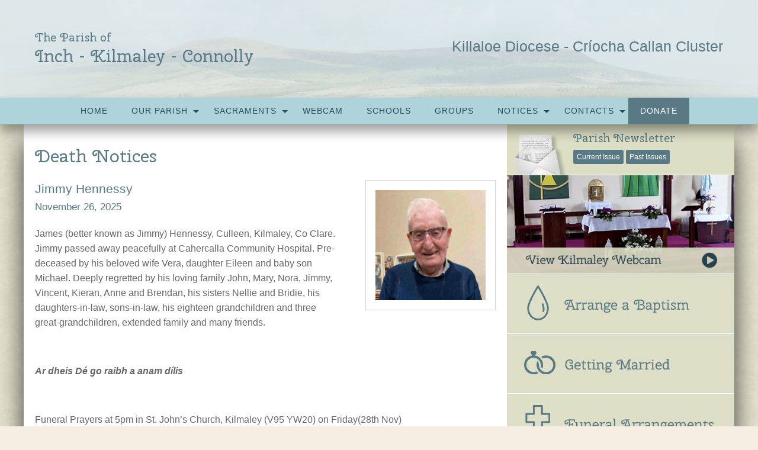

--- FILE ---
content_type: text/html; charset=UTF-8
request_url: http://www.kilmaleyparish.ie/death-notices/?ye=2018&mo=11
body_size: 26687
content:
<!doctype html><html class="no-js" lang="en-US" ><head><meta charset="UTF-8" /><meta name="viewport" content="width=device-width, initial-scale=1.0" /><link rel="apple-touch-icon-precomposed" sizes="114x114" href="http://www.kilmaleyparish.ie/wp-content/themes/parish-website-new-framework/assets/images/apple-touch-icon.png"><link rel="apple-touch-icon-precomposed" sizes="72x72" href="http://www.kilmaleyparish.ie/wp-content/themes/parish-website-new-framework/assets/images/apple-touch-icon-m.png"><link rel="apple-touch-icon-precomposed" href="http://www.kilmaleyparish.ie/wp-content/themes/parish-website-new-framework/assets/images/apple-touch-icon-precomposed.png"><link rel="shortcut icon" href="http://www.kilmaleyparish.ie/wp-content/themes/parish-website-new-framework/assets/images/apple-touch-icon-l.png"><meta name='robots' content='index, follow, max-image-preview:large, max-snippet:-1, max-video-preview:-1' /><style>img:is([sizes="auto" i], [sizes^="auto," i]) { contain-intrinsic-size: 3000px 1500px }</style><title>Death Notices - The Parish of Inch - Kilmaley - Connolly</title><link rel="canonical" href="https://www.kilmaleyparish.ie/death-notices/" /><meta property="og:locale" content="en_US" /><meta property="og:type" content="article" /><meta property="og:title" content="Death Notices - The Parish of Inch - Kilmaley - Connolly" /><meta property="og:url" content="https://www.kilmaleyparish.ie/death-notices/" /><meta property="og:site_name" content="The Parish of Inch - Kilmaley - Connolly" /><meta property="article:modified_time" content="2016-12-06T17:24:48+00:00" /><meta name="twitter:card" content="summary_large_image" /> <script type="application/ld+json" class="yoast-schema-graph">{"@context":"https://schema.org","@graph":[{"@type":"WebPage","@id":"https://www.kilmaleyparish.ie/death-notices/","url":"https://www.kilmaleyparish.ie/death-notices/","name":"Death Notices - The Parish of Inch - Kilmaley - Connolly","isPartOf":{"@id":"https://www.kilmaleyparish.ie/#website"},"datePublished":"2016-04-05T06:27:19+00:00","dateModified":"2016-12-06T17:24:48+00:00","breadcrumb":{"@id":"https://www.kilmaleyparish.ie/death-notices/#breadcrumb"},"inLanguage":"en-US","potentialAction":[{"@type":"ReadAction","target":["https://www.kilmaleyparish.ie/death-notices/"]}]},{"@type":"BreadcrumbList","@id":"https://www.kilmaleyparish.ie/death-notices/#breadcrumb","itemListElement":[{"@type":"ListItem","position":1,"name":"Home","item":"https://www.kilmaleyparish.ie/"},{"@type":"ListItem","position":2,"name":"Death Notices"}]},{"@type":"WebSite","@id":"https://www.kilmaleyparish.ie/#website","url":"https://www.kilmaleyparish.ie/","name":"The Parish of Inch - Kilmaley - Connolly","description":"Serving Our Community","publisher":{"@id":"https://www.kilmaleyparish.ie/#organization"},"potentialAction":[{"@type":"SearchAction","target":{"@type":"EntryPoint","urlTemplate":"https://www.kilmaleyparish.ie/?s={search_term_string}"},"query-input":{"@type":"PropertyValueSpecification","valueRequired":true,"valueName":"search_term_string"}}],"inLanguage":"en-US"},{"@type":"Organization","@id":"https://www.kilmaleyparish.ie/#organization","name":"Kilmaley Parish","alternateName":"The Parish of Inch - Kilmaley - Connolly","url":"https://www.kilmaleyparish.ie/","logo":{"@type":"ImageObject","inLanguage":"en-US","@id":"https://www.kilmaleyparish.ie/#/schema/logo/image/","url":"http://www.kilmaleyparish.ie/wp-content/uploads/2023/11/kilmaley-logo.jpg","contentUrl":"http://www.kilmaleyparish.ie/wp-content/uploads/2023/11/kilmaley-logo.jpg","width":696,"height":696,"caption":"Kilmaley Parish"},"image":{"@id":"https://www.kilmaleyparish.ie/#/schema/logo/image/"}}]}</script> <link rel='dns-prefetch' href='//cdn.knightlab.com' /><link rel='dns-prefetch' href='//ajax.googleapis.com' /><link rel='dns-prefetch' href='//use.fontawesome.com' /><link data-optimized="2" rel="stylesheet" href="http://www.kilmaleyparish.ie/wp-content/litespeed/css/2b12eb09ddc80b64153b1f32817e5e60.css?ver=ce23f" /><style id='classic-theme-styles-inline-css' type='text/css'>/*! This file is auto-generated */
.wp-block-button__link{color:#fff;background-color:#32373c;border-radius:9999px;box-shadow:none;text-decoration:none;padding:calc(.667em + 2px) calc(1.333em + 2px);font-size:1.125em}.wp-block-file__button{background:#32373c;color:#fff;text-decoration:none}</style><style id='global-styles-inline-css' type='text/css'>:root{--wp--preset--aspect-ratio--square: 1;--wp--preset--aspect-ratio--4-3: 4/3;--wp--preset--aspect-ratio--3-4: 3/4;--wp--preset--aspect-ratio--3-2: 3/2;--wp--preset--aspect-ratio--2-3: 2/3;--wp--preset--aspect-ratio--16-9: 16/9;--wp--preset--aspect-ratio--9-16: 9/16;--wp--preset--color--black: #000000;--wp--preset--color--cyan-bluish-gray: #abb8c3;--wp--preset--color--white: #ffffff;--wp--preset--color--pale-pink: #f78da7;--wp--preset--color--vivid-red: #cf2e2e;--wp--preset--color--luminous-vivid-orange: #ff6900;--wp--preset--color--luminous-vivid-amber: #fcb900;--wp--preset--color--light-green-cyan: #7bdcb5;--wp--preset--color--vivid-green-cyan: #00d084;--wp--preset--color--pale-cyan-blue: #8ed1fc;--wp--preset--color--vivid-cyan-blue: #0693e3;--wp--preset--color--vivid-purple: #9b51e0;--wp--preset--gradient--vivid-cyan-blue-to-vivid-purple: linear-gradient(135deg,rgba(6,147,227,1) 0%,rgb(155,81,224) 100%);--wp--preset--gradient--light-green-cyan-to-vivid-green-cyan: linear-gradient(135deg,rgb(122,220,180) 0%,rgb(0,208,130) 100%);--wp--preset--gradient--luminous-vivid-amber-to-luminous-vivid-orange: linear-gradient(135deg,rgba(252,185,0,1) 0%,rgba(255,105,0,1) 100%);--wp--preset--gradient--luminous-vivid-orange-to-vivid-red: linear-gradient(135deg,rgba(255,105,0,1) 0%,rgb(207,46,46) 100%);--wp--preset--gradient--very-light-gray-to-cyan-bluish-gray: linear-gradient(135deg,rgb(238,238,238) 0%,rgb(169,184,195) 100%);--wp--preset--gradient--cool-to-warm-spectrum: linear-gradient(135deg,rgb(74,234,220) 0%,rgb(151,120,209) 20%,rgb(207,42,186) 40%,rgb(238,44,130) 60%,rgb(251,105,98) 80%,rgb(254,248,76) 100%);--wp--preset--gradient--blush-light-purple: linear-gradient(135deg,rgb(255,206,236) 0%,rgb(152,150,240) 100%);--wp--preset--gradient--blush-bordeaux: linear-gradient(135deg,rgb(254,205,165) 0%,rgb(254,45,45) 50%,rgb(107,0,62) 100%);--wp--preset--gradient--luminous-dusk: linear-gradient(135deg,rgb(255,203,112) 0%,rgb(199,81,192) 50%,rgb(65,88,208) 100%);--wp--preset--gradient--pale-ocean: linear-gradient(135deg,rgb(255,245,203) 0%,rgb(182,227,212) 50%,rgb(51,167,181) 100%);--wp--preset--gradient--electric-grass: linear-gradient(135deg,rgb(202,248,128) 0%,rgb(113,206,126) 100%);--wp--preset--gradient--midnight: linear-gradient(135deg,rgb(2,3,129) 0%,rgb(40,116,252) 100%);--wp--preset--font-size--small: 13px;--wp--preset--font-size--medium: 20px;--wp--preset--font-size--large: 36px;--wp--preset--font-size--x-large: 42px;--wp--preset--spacing--20: 0.44rem;--wp--preset--spacing--30: 0.67rem;--wp--preset--spacing--40: 1rem;--wp--preset--spacing--50: 1.5rem;--wp--preset--spacing--60: 2.25rem;--wp--preset--spacing--70: 3.38rem;--wp--preset--spacing--80: 5.06rem;--wp--preset--shadow--natural: 6px 6px 9px rgba(0, 0, 0, 0.2);--wp--preset--shadow--deep: 12px 12px 50px rgba(0, 0, 0, 0.4);--wp--preset--shadow--sharp: 6px 6px 0px rgba(0, 0, 0, 0.2);--wp--preset--shadow--outlined: 6px 6px 0px -3px rgba(255, 255, 255, 1), 6px 6px rgba(0, 0, 0, 1);--wp--preset--shadow--crisp: 6px 6px 0px rgba(0, 0, 0, 1);}:where(.is-layout-flex){gap: 0.5em;}:where(.is-layout-grid){gap: 0.5em;}body .is-layout-flex{display: flex;}.is-layout-flex{flex-wrap: wrap;align-items: center;}.is-layout-flex > :is(*, div){margin: 0;}body .is-layout-grid{display: grid;}.is-layout-grid > :is(*, div){margin: 0;}:where(.wp-block-columns.is-layout-flex){gap: 2em;}:where(.wp-block-columns.is-layout-grid){gap: 2em;}:where(.wp-block-post-template.is-layout-flex){gap: 1.25em;}:where(.wp-block-post-template.is-layout-grid){gap: 1.25em;}.has-black-color{color: var(--wp--preset--color--black) !important;}.has-cyan-bluish-gray-color{color: var(--wp--preset--color--cyan-bluish-gray) !important;}.has-white-color{color: var(--wp--preset--color--white) !important;}.has-pale-pink-color{color: var(--wp--preset--color--pale-pink) !important;}.has-vivid-red-color{color: var(--wp--preset--color--vivid-red) !important;}.has-luminous-vivid-orange-color{color: var(--wp--preset--color--luminous-vivid-orange) !important;}.has-luminous-vivid-amber-color{color: var(--wp--preset--color--luminous-vivid-amber) !important;}.has-light-green-cyan-color{color: var(--wp--preset--color--light-green-cyan) !important;}.has-vivid-green-cyan-color{color: var(--wp--preset--color--vivid-green-cyan) !important;}.has-pale-cyan-blue-color{color: var(--wp--preset--color--pale-cyan-blue) !important;}.has-vivid-cyan-blue-color{color: var(--wp--preset--color--vivid-cyan-blue) !important;}.has-vivid-purple-color{color: var(--wp--preset--color--vivid-purple) !important;}.has-black-background-color{background-color: var(--wp--preset--color--black) !important;}.has-cyan-bluish-gray-background-color{background-color: var(--wp--preset--color--cyan-bluish-gray) !important;}.has-white-background-color{background-color: var(--wp--preset--color--white) !important;}.has-pale-pink-background-color{background-color: var(--wp--preset--color--pale-pink) !important;}.has-vivid-red-background-color{background-color: var(--wp--preset--color--vivid-red) !important;}.has-luminous-vivid-orange-background-color{background-color: var(--wp--preset--color--luminous-vivid-orange) !important;}.has-luminous-vivid-amber-background-color{background-color: var(--wp--preset--color--luminous-vivid-amber) !important;}.has-light-green-cyan-background-color{background-color: var(--wp--preset--color--light-green-cyan) !important;}.has-vivid-green-cyan-background-color{background-color: var(--wp--preset--color--vivid-green-cyan) !important;}.has-pale-cyan-blue-background-color{background-color: var(--wp--preset--color--pale-cyan-blue) !important;}.has-vivid-cyan-blue-background-color{background-color: var(--wp--preset--color--vivid-cyan-blue) !important;}.has-vivid-purple-background-color{background-color: var(--wp--preset--color--vivid-purple) !important;}.has-black-border-color{border-color: var(--wp--preset--color--black) !important;}.has-cyan-bluish-gray-border-color{border-color: var(--wp--preset--color--cyan-bluish-gray) !important;}.has-white-border-color{border-color: var(--wp--preset--color--white) !important;}.has-pale-pink-border-color{border-color: var(--wp--preset--color--pale-pink) !important;}.has-vivid-red-border-color{border-color: var(--wp--preset--color--vivid-red) !important;}.has-luminous-vivid-orange-border-color{border-color: var(--wp--preset--color--luminous-vivid-orange) !important;}.has-luminous-vivid-amber-border-color{border-color: var(--wp--preset--color--luminous-vivid-amber) !important;}.has-light-green-cyan-border-color{border-color: var(--wp--preset--color--light-green-cyan) !important;}.has-vivid-green-cyan-border-color{border-color: var(--wp--preset--color--vivid-green-cyan) !important;}.has-pale-cyan-blue-border-color{border-color: var(--wp--preset--color--pale-cyan-blue) !important;}.has-vivid-cyan-blue-border-color{border-color: var(--wp--preset--color--vivid-cyan-blue) !important;}.has-vivid-purple-border-color{border-color: var(--wp--preset--color--vivid-purple) !important;}.has-vivid-cyan-blue-to-vivid-purple-gradient-background{background: var(--wp--preset--gradient--vivid-cyan-blue-to-vivid-purple) !important;}.has-light-green-cyan-to-vivid-green-cyan-gradient-background{background: var(--wp--preset--gradient--light-green-cyan-to-vivid-green-cyan) !important;}.has-luminous-vivid-amber-to-luminous-vivid-orange-gradient-background{background: var(--wp--preset--gradient--luminous-vivid-amber-to-luminous-vivid-orange) !important;}.has-luminous-vivid-orange-to-vivid-red-gradient-background{background: var(--wp--preset--gradient--luminous-vivid-orange-to-vivid-red) !important;}.has-very-light-gray-to-cyan-bluish-gray-gradient-background{background: var(--wp--preset--gradient--very-light-gray-to-cyan-bluish-gray) !important;}.has-cool-to-warm-spectrum-gradient-background{background: var(--wp--preset--gradient--cool-to-warm-spectrum) !important;}.has-blush-light-purple-gradient-background{background: var(--wp--preset--gradient--blush-light-purple) !important;}.has-blush-bordeaux-gradient-background{background: var(--wp--preset--gradient--blush-bordeaux) !important;}.has-luminous-dusk-gradient-background{background: var(--wp--preset--gradient--luminous-dusk) !important;}.has-pale-ocean-gradient-background{background: var(--wp--preset--gradient--pale-ocean) !important;}.has-electric-grass-gradient-background{background: var(--wp--preset--gradient--electric-grass) !important;}.has-midnight-gradient-background{background: var(--wp--preset--gradient--midnight) !important;}.has-small-font-size{font-size: var(--wp--preset--font-size--small) !important;}.has-medium-font-size{font-size: var(--wp--preset--font-size--medium) !important;}.has-large-font-size{font-size: var(--wp--preset--font-size--large) !important;}.has-x-large-font-size{font-size: var(--wp--preset--font-size--x-large) !important;}
:where(.wp-block-post-template.is-layout-flex){gap: 1.25em;}:where(.wp-block-post-template.is-layout-grid){gap: 1.25em;}
:where(.wp-block-columns.is-layout-flex){gap: 2em;}:where(.wp-block-columns.is-layout-grid){gap: 2em;}
:root :where(.wp-block-pullquote){font-size: 1.5em;line-height: 1.6;}</style><link rel='stylesheet' id='timeline-css' href='https://cdn.knightlab.com/libs/timeline3/latest/css/timeline.css?ver=1.0.0' type='text/css' media='all' /><link rel='stylesheet' id='bfa-font-awesome-css' href='https://use.fontawesome.com/releases/v5.15.4/css/all.css?ver=2.0.3' type='text/css' media='all' /><link rel='stylesheet' id='bfa-font-awesome-v4-shim-css' href='https://use.fontawesome.com/releases/v5.15.4/css/v4-shims.css?ver=2.0.3' type='text/css' media='all' /><style id='bfa-font-awesome-v4-shim-inline-css' type='text/css'>@font-face {
				font-family: 'FontAwesome';
				src: url('https://use.fontawesome.com/releases/v5.15.4/webfonts/fa-brands-400.eot'),
				url('https://use.fontawesome.com/releases/v5.15.4/webfonts/fa-brands-400.eot?#iefix') format('embedded-opentype'),
				url('https://use.fontawesome.com/releases/v5.15.4/webfonts/fa-brands-400.woff2') format('woff2'),
				url('https://use.fontawesome.com/releases/v5.15.4/webfonts/fa-brands-400.woff') format('woff'),
				url('https://use.fontawesome.com/releases/v5.15.4/webfonts/fa-brands-400.ttf') format('truetype'),
				url('https://use.fontawesome.com/releases/v5.15.4/webfonts/fa-brands-400.svg#fontawesome') format('svg');
			}

			@font-face {
				font-family: 'FontAwesome';
				src: url('https://use.fontawesome.com/releases/v5.15.4/webfonts/fa-solid-900.eot'),
				url('https://use.fontawesome.com/releases/v5.15.4/webfonts/fa-solid-900.eot?#iefix') format('embedded-opentype'),
				url('https://use.fontawesome.com/releases/v5.15.4/webfonts/fa-solid-900.woff2') format('woff2'),
				url('https://use.fontawesome.com/releases/v5.15.4/webfonts/fa-solid-900.woff') format('woff'),
				url('https://use.fontawesome.com/releases/v5.15.4/webfonts/fa-solid-900.ttf') format('truetype'),
				url('https://use.fontawesome.com/releases/v5.15.4/webfonts/fa-solid-900.svg#fontawesome') format('svg');
			}

			@font-face {
				font-family: 'FontAwesome';
				src: url('https://use.fontawesome.com/releases/v5.15.4/webfonts/fa-regular-400.eot'),
				url('https://use.fontawesome.com/releases/v5.15.4/webfonts/fa-regular-400.eot?#iefix') format('embedded-opentype'),
				url('https://use.fontawesome.com/releases/v5.15.4/webfonts/fa-regular-400.woff2') format('woff2'),
				url('https://use.fontawesome.com/releases/v5.15.4/webfonts/fa-regular-400.woff') format('woff'),
				url('https://use.fontawesome.com/releases/v5.15.4/webfonts/fa-regular-400.ttf') format('truetype'),
				url('https://use.fontawesome.com/releases/v5.15.4/webfonts/fa-regular-400.svg#fontawesome') format('svg');
				unicode-range: U+F004-F005,U+F007,U+F017,U+F022,U+F024,U+F02E,U+F03E,U+F044,U+F057-F059,U+F06E,U+F070,U+F075,U+F07B-F07C,U+F080,U+F086,U+F089,U+F094,U+F09D,U+F0A0,U+F0A4-F0A7,U+F0C5,U+F0C7-F0C8,U+F0E0,U+F0EB,U+F0F3,U+F0F8,U+F0FE,U+F111,U+F118-F11A,U+F11C,U+F133,U+F144,U+F146,U+F14A,U+F14D-F14E,U+F150-F152,U+F15B-F15C,U+F164-F165,U+F185-F186,U+F191-F192,U+F1AD,U+F1C1-F1C9,U+F1CD,U+F1D8,U+F1E3,U+F1EA,U+F1F6,U+F1F9,U+F20A,U+F247-F249,U+F24D,U+F254-F25B,U+F25D,U+F267,U+F271-F274,U+F279,U+F28B,U+F28D,U+F2B5-F2B6,U+F2B9,U+F2BB,U+F2BD,U+F2C1-F2C2,U+F2D0,U+F2D2,U+F2DC,U+F2ED,U+F328,U+F358-F35B,U+F3A5,U+F3D1,U+F410,U+F4AD;
			}</style><script type="text/javascript" src="//ajax.googleapis.com/ajax/libs/jquery/2.1.0/jquery.min.js?ver=2.1.0" id="jquery-js"></script> <script type="text/javascript" src="https://cdn.knightlab.com/libs/timeline3/latest/js/timeline-min.js?ver=1.0.0" id="timeline-js" defer data-deferred="1"></script> <link rel="https://api.w.org/" href="http://www.kilmaleyparish.ie/wp-json/" /><link rel="alternate" title="JSON" type="application/json" href="http://www.kilmaleyparish.ie/wp-json/wp/v2/pages/338" /><link rel="alternate" title="oEmbed (JSON)" type="application/json+oembed" href="http://www.kilmaleyparish.ie/wp-json/oembed/1.0/embed?url=http%3A%2F%2Fwww.kilmaleyparish.ie%2Fdeath-notices%2F" /><link rel="alternate" title="oEmbed (XML)" type="text/xml+oembed" href="http://www.kilmaleyparish.ie/wp-json/oembed/1.0/embed?url=http%3A%2F%2Fwww.kilmaleyparish.ie%2Fdeath-notices%2F&#038;format=xml" /><style>.cts-button-css {
					width: 35px;
					height: 35px;
					border-radius: 50%;
					background-color: #333333;
				}

				.cts-button.active {
					opacity: 0.5;
				}

				.cts-button.active:hover {
					opacity: 0.7;
				}

				.cts-button-css .cts-button-icon {
					margin-left: -7px;
					margin-top: -5px;
					border-left: 7px solid transparent;
					border-right: 7px solid transparent;
					border-bottom: 10px solid #ffffff;
					border-bottom-color: #ffffff;
				}

				.cts-button-css:hover {
					background-color: #333333;
				}

				.cts-button-css:hover .cts-button-icon {
					border-bottom-color: #ffffff;
				}</style><style>.cmplz-hidden {
					display: none !important;
				}</style><style>/* Fonts */
			body h1, body h2, body h3, body h4, body h5, body h6, .header-font-family {
				font-family: Cherry Swash, sans-serif;
			}

			body {
				font-family: Open Sans, sans-serif;
			}

			.container			{
			background-image: url(http://www.kilmaleyparish.ie/wp-content/uploads/2023/09/page-background-pattern-tile.jpg);			background-repeat: repeat;			background-position: center top;			background-color: #ffffff;			}
			#masthead {
			background-image: url(http://www.kilmaleyparish.ie/wp-content/uploads/2023/09/kilmaley-header-bg2.jpg); background-repeat: ; background-position: center top; background-color: #d2e4e8;			}

			#masthead,
			#masthead a {
				color: #597984			}

			body .main-content, body .sidebar, .welcome-block {
				background-color: #ffffff;
			}

			/* UI elements */
			.accordion-title,
			.mass-times-block .tabs-content,
			.mass-times-block .tabs .tabs-title.is-active a,
			.accordion-content {
				background: #eaeceb;
			}

			.accordion-title,
			.mass-times-block .tabs-content,
			.mass-times-block .tabs .tabs-title.is-active a {
				color: #597984;
			}

			.mass-times-block,
			.accordion-title:hover,
			.accordion-title:active,
			.accordion-title:focus,
			.is-active .accordion-title {
				background: #d6d7d9;
			}

			/* Top slider block */
			.slide .caption {
				background-color: rgba(0, 0, 0, 0.5);
				color: #f7eee3;
			}

			.reflections h2 {
				color: #444444;
			}

			.reflections, .reflections p {
				color: #444444;
			}

			/* Primary color elements */
			body h1, body h2, body h3, body h4, body h5, body h6, body header .date, .primary-color {
				color: #597984;
			}

			.mass-times-block .tabs-content .featured-image-wrap {
				border: 1px solid #597984;
			}

			/* Secondary color elements */
			#masthead .desktop-menu li a:hover,
			.footer ul li a:hover {
				color: #000000;
			}

			/*Content*/
			body,
			.widget .notice h4 a,
			.disabled-link,
			.disabled-link:hover, .disabled-link:active, .disabled-link:focus {
				color: #0a0a0a;
			}

			a {
				color: #8e0000;
			}

			a:hover {
				color: #af0000;
			}

			.callout {
				background-color: #ffffff;
				border-color: #C1C0BF;
			}

			/* main menu */
			#main-menu-container {
			background-color: #aed3db;			}

			#masthead .desktop-menu a,
			#mobile-menu a {
				color: #284f5d;
			}

			.is-accordion-submenu-parent > a .dropdown-arrow:after,
			.dropdown.menu > li.is-dropdown-submenu-parent > a::after {
				border-color: #284f5d transparent transparent !important;
			}

			.dropdown.menu.vertical > li.opens-right > a::after {
				border-color: transparent transparent transparent #284f5d !important;
			}

			#mobile-menu a {
				border-bottom: 1px solid #284f5d;
			}

			#masthead .desktop-menu .submenu {
				background: #aed3db;
			}

			#masthead .desktop-menu .submenu li a {
				color: #284f5d;
			}

			#masthead .desktop-menu .submenu li a:hover {
				color: #000000;
			}

			.menu-icon:after {
				background: #284f5d;
				-webkit-box-shadow: 0 7px 0 #284f5d, 0 14px 0 #284f5d;
				-moz-box-shadow: 0 7px 0 #284f5d, 0 14px 0 #284f5d;
				box-shadow: 0 7px 0 #284f5d, 0 14px 0 #284f5d;
			}

			/* Buttons elements */
			.read-more,
			.read-more:hover,
			.read-more:active,
			.read-more:after,
			#load-more,
			.gallery-slider-prev,
			.gallery-slider-next,
			.button,
			button.ui-datepicker-trigger {
				color: #ffffff;
			}

			.read-more,
			#load-more,
			.button,
			button.ui-datepicker-trigger {
				background: #597984;
			}

			.read-more:hover,
			#load-more:hover,
			.button:hover,
			button.ui-datepicker-trigger:hover {
				background: #17596b;
			}

			.read-more:active,
			.read-more:after,
			.catholic-news-block .side-links li:after,
			#load-more:active,
			.gallery-slider-prev,
			.gallery-slider-next {
				background: #17596b;
			}

			/* Sidebar */
			.widget,
			.widget h1,
			.widget h2,
			.widget h3,
			.widget h4,
			.widget p,
			.widget li,
			.widget .fa-chevron-down,
			.sidebar .widget.search label h3 {
				color: #676767;
			}

			.widget a:not(.accordion-title):not(.read-more) {
				color: #597984;
			}

			.widget .links-list li a:hover {
				background: #bbc097;
			}

			.widget.is-active .accordion-title {
				border-bottom: 1px solid #fffcfc;
			}

			.widget .links-list li,
			.sidebar .widget.contacts ul li {
				border-bottom: 1px dotted #fffcfc;
			}

			.events-widget .tribe-events-widget-link a:not(.read-more),
			.events-widget .tribe-events-duration {
				color: #597984;
			}

			.widget,
			.widget .accordion-content,
			.widget .accordion-title {
				background: #dddfc7;
			}

			.widget .accordion-title:hover,
			.widget .accordion-title:active {
				background: #bbc097;
			}

			/* Footer */
			.footer h3 {
				color: #597984;
				border-color: #ffffff;
			}

			.footer .top-footer {
				background: #d4d6be;
			}

			.footer .top-footer a {
				color: #597984 !important;
			}

			.footer .top-footer a:hover,
			.footer .top-footer a:active,
			.footer .top-footer .current-menu-item a {
				color: #ffffff !important;
			}

			footer .bottom-footer {
				background: #bbc097;
			}

			.footer .bottom-footer .bottom {
				color: #ffffff;
			}

			.footer .bottom-footer .bottom-top {
				border-color: #ffffff;
			}

			.footer .bottom-footer .menu a {
				color: #ffffff;
			}

			.footer .bottom-footer .menu a:hover,
			.footer .bottom-footer .menu a:active,
			.footer .bottom-footer .menu .current-menu-item a {
				color: #ffffff;
			}

			.footer .bottom-footer .widget p,
			.footer .bottom-footer .widget a,
			.footer .bottom-footer .widget li,
			.footer .bottom-footer .widget td {
				color: #ffffff;
			}

			/* UI elements */
			.accordion-title,
			.mass-times-block .tabs-content,
			.mass-times-block .tabs .tabs-title.is-active a,
			.accordion-content {
				background: #eaeceb;
			}

			.mass-times-block {
				background: #d6d7d9;
			}

			/* Custom CSS */
			a {
color:#597984;
}

a:hover {
color:#284f5d;
}

body {
color:#676767;
}

.site-header-row {
padding-left: 1.2rem;
padding-right: 1.2rem;
}

.widget.sidebar-menu {
padding-top: 20px;
}

sidebar .widget.died-this-day .featured-image.notice-thumb.dtd-year {
  font-family: "Cinzel", serif;
}

.sidebar .widget.contacts ul li .name {
  max-width: 170px;
}



.read-more-block .read-more {
  float: left!important;
}

.accordion-content {
  color: #444!important; 
}

.single-tribe_events .tribe-events-single-event-title {
  font-size: 1.2em!important;
  line-height: 1.4!important;
}

.widget {
  margin-bottom: 1px!important;
}

header h3  {
  font-family: Arial, 'Helvetica Neue', Helvetica, sans-serif!important;
  margin-top: 20px;
}


@media screen and (max-width: 48em) {
.mass-times-block {
  margin-left: 0;
}
}

body h3 {
  font-size:1.1em!important;
}

#single-post, #page {
margin-top:  0!important;
}

.slider-row div.columns {
  padding-left: 0!important;
}

.slider-row div.columns.medium-9 {
  min-width:69%!important;
}

.slider-row div.columns.medium-15 {
  max-width: 99%!important;
  
}

.slider-row div.columns.medium-15.medium-centered {
  width: 99%!important;
  
}

.slider-row div.columns.medium-15.medium-centered {
  width: 99%!important;
  
}

.row {
    max-width: 1200px!important;
}

div.columns.medium-6.reflections.with-slider {
  max-width: 33.5%;
}


@media screen and (min-width: 48em) {
.medium-10 {
 width:68%;
  max-width: 68%;
}

.medium-6 {
 width: 32%;
  max-width: 32%;
}
}

.sidebar {
  padding-left: 0;
}

div.columns.medium-6.reflections.with-slider {
  max-width: 100%!important;
}
}

h3.tribe-events-title {
  font-size:1.1rem!important;
 font-family: Arial, 'Helvetica Neue', Helvetica, sans-serif!important;
}

thead.tribe-mini-calendar-nav td {
  background: #3e8dae!important;
  border-color: #3e8dae!important;
}

.tribe-mini-calendar-nav td {
  background: #3e8dae!important;
  border-color: #3e8dae!important;
}

.tribe-mini-calendar th {
  background: #BE9577!important;
  border-color: #BE9577!important;
}


.tribe-mini-calendar .tribe-events-thismonth td.tribe-events-has-events {
  background: green!important;
}

.tribe-mini-calendar .tribe-events-othermonth td.tribe-events-has-events {
   background: red!important;
}

.tribe-mini-calendar .tribe-events-present, .tribe-mini-calendar .tribe-mini-calendar-today {
  background-color: #3e8dae!important;
}

.tribe-mini-calendar td {
  background: #DFB495!important;

}

.tribe-mini-calendar .tribe-events-othermonth {
  background: #F4D9BE!important;
}

.tribe-mini-calendar .tribe-events-othermonth .tribe-events-future td.tribe-events-has-events {
  background: #DFB497!important;
}

.tribe-mini-calendar td.tribe-events-has-events a.tribe-mini-calendar-day-link,
.sidebar .widget.events-widget .tribe-mini-calendar .tribe-events-has-events.tribe-events-past .tribe-mini-calendar-day-link {
  color: #fff;
}

.tribe-mini-calendar td.tribe-events-has-events a:hover {
  background: #3e8dae!important;
}

/* .slick-slide {
max-height:290px!important;
}*/

@media screen and (max-width: 48em) {
.medium-6 {
  width: 100%;
}
.medium-10 {
  width: 100%;
  max-width:100%;
}
}

.slider-row {
background-image: url("https://www.kilmaleyparish.ie/wp-content/uploads/2016/11/slider-bg.png");
background-size:cover;
margin:0!important;
}


.read-more-classic {
    position: relative;
    padding-left: 0.625rem;
    padding-right: 1.6875rem;
    display: inline-block;
    min-width: 6.875rem;
    line-height: 1.0625rem;
    text-align: center;
    color: #ffefd3;
    font-family: Arial, sans-serif;
    font-size: 0.75rem;
}

.read-more-classic:after {
    position: absolute;
    top: 0;
    right: 0;
    content: '\203A';
    display: block;
    width: 1.0625rem;
    font-family: 'Arial Black', sans-serif;
    font-size: 0.8125rem;
}

.read-more {
    padding: 0;
    padding-left: 25px;
    background-color: transparent !important;
    color: #685541 !important;
    font-size: 13px;
    line-height: 20px;
    text-align: left;
    text-transform: capitalize;
}

.read-more:after {
    position: absolute;
    top: 0;
    left: 0;
    content: '\203A';
    display: block;
    width: 20px;
    font-size: 20px;
    font-family: Arial, sans-serif;
    border-radius: 3px;
    color: #fcfbf3;

    /* make the arrow visually centered */
    line-height: 16px;
    padding-bottom: 3px;
    padding-top: 1px;
    text-align: center;
}

.read-more:hover:after {

}

.entry-date, .date

{
font-size: smaller!important;
   color:#284f5d;
}

.title-bar .title-bar-title {
  float: left;
}

.title-bar .menu-icon {
  float: right;
}

h2.daytitle {
font-size: smaller!important;
font-familty: Arial, sans-serif!important;
}

    /* uncomment to add a gap below the header 

@media screen and (min-width: 1024px) {
#page {padding-top:200px;}
}

*/

 /* UNCOMMENT TO MAKE BACKGROUND FIXED ON SCROLL  

.container {
    background-attachment: fixed;
    background-size: cover;
}
*/


/* NEW GALLERY WIDGET HOVER EFFECT */
.hovr_image {
  opacity: 1;
  display: block;
  width: 100%;
  height: auto;
  transition: .5s ease;
  backface-visibility: hidden;
}

.hovr_middle {
  transition: .5s ease;
  opacity: 0;
  position: absolute;
  top: 40%;
  left: 50%;
  transform: translate(-50%, -50%);
  -ms-transform: translate(-50%, -50%)
}

.hovr_div:hover .hovr_image {
  opacity: 0.4;
}

.hovr_div:hover .hovr_middle {
  opacity: 1;
}

.hovr_text {
  background-color: #597984;  /* CHANGE THIS TO PRIMARY COLOUR */
  color: white;
  font-size: 16px;
  padding: 16px 32px;
}



/* FIX SIDEBAR NAV CARET FOR ITEMS WITH SUBMENU */
li.has-submenu:before {
    top: 27%!important;
}

/*
REMOVE SIDEBAR TOP-LEVEL CARET 
*/

.widget .links-list li.has-submenu:before {
	display:none!important;
}

h2.screen-reader-text {display:none;}

ul.submenu {
    margin-top: -5px!important;
}

ul.links-list li:before {display:none!important;}

#ui-datepicker-div {display:none;}

/* PAGE SHADOW - UPDATED JUNE 2021  */

#single-post, #page {
    -webkit-box-shadow: 0 30px 40px 0 rgb(0 0 0 / 75%);
    -moz-box-shadow: 0 30px 40px 0 rgba(0,0,0,0.75);
    box-shadow: 0 30px 40px 0 rgb(0 0 0 / 75%);
}

#main-menu-container, .admin-bar .sticky.is-stuck, .slick-slider {
box-shadow: 0px 11px 20px 0px rgba(0,0,0,.4);
-moz-box-shadow: 0px 11px 20px 0px rgba(0,0,0,.4);
-webkit-box-shadow: 0px 11px 20px 0px rgba(0,0,0,.4);
}


.entry-content h3, .main-content h3 {
    font-size: 1.3rem!important;
}

.entry-content h5 {
    font-size: 1rem!important;
    font-family: Open Sans, Arial, sans-serif!important;
    font-weight: bold!important;
}

.accordion-title {
    border-bottom: 2px solid #fff;
    font-weight: 600;
}

.accordion-content {
    
    border-bottom: 2px solid #fff;
    background-color: #EAECEB;
}

@media screen and (min-width: 1024px) {
.sticky.is-stuck .sticky-menu {
    display: none!important;
}
.sticky.is-stuck .menu-container {
display:block!important;
}
}

div.died-this-day {
padding: 0 20px!important;
}

.died-this-day table.stack tr:nth-child(even) {
    background-color: rgba(10,10,10,.1)!important;
}

.notice-content img {
padding: 1rem;
    border: 1px solid lightgrey;
}

@media screen and (max-width: 767px) {
.homepage-slider .slick-slide img {
    max-width:unset;
    width: 100%;
    position: relative;
}
}

/*  FIX DTD LIST TEXT WIDTH ISSUE  */
@media only screen and (max-width: 360px) {
.dtd-name h6 {
max-width:200px;
}
}

/*  UPDATE Feb 2020 : Notices + DN layout changes */

#single-post .main-content, #page .main-content {
    padding-top: 2rem;
}

.front-page. main-content {
   padding-top:0!important;
}

.notice-content {
margin-top:20px!important;
}

.notices-row {
padding: 20px 0 10px 0;
}

.notices-row h3 {
margin-top:0;
}

.post-only {
max-height: 200px;
}

.notice-content .featured-image img, .featured-image.notice-thumb img {
min-width: 220px;
}

.featured-image.notice-thumb.post-only img {
width: 220px!important;
/*height: 219px!important;*/
}

.blogpost-entry .columns.medium-12 {
width:100%;
}


.notice-thumb img, img.attachment-post-thumbnail {
    padding: 1rem;
    border: 1px solid #d3d3d3;
}


@media screen and (min-width: 48em) {
#single-post .main-content, #page .main-content {
    padding-left: 1.2rem;
    padding-right: 1.2rem;
}
}

@media screen and (min-width: 48em) {
#single-post .main-content.deathnotices {
   padding-top: 2.5rem;
}
}

.homepage-notices .notices-row .notice-thumb {
    margin-left: 20px;
    margin-bottom: 40px;
}

.homepage-notices .notices-row .entry-content img {
display:none;
}

.blog .main-content .entry-content img {
display:none;
}

.page-template-death-notices .main-content .notice-content.notice-text img {
display:none;
}

.blog .blogpost-entry header.notice-header h3 {
margin-top:0!important;
}

.notice-thumb {
margin-bottom:40px;
}
.notice-thumb img {
max-width:266px;
}

.fancybox-navigation .fancybox-button {
    opacity: 1;
}

.fancybox-button[disabled], .fancybox-button[disabled]:hover {
    color: white;
    visibility: visible;
}

/* CENTER NEWSLETTER SIDEBAR TEXT + BUTTONS  */

.sidebar .widget.newsletter .caption, .sidebar .widget.newsletter .buttons {
    left: 7rem;
}

/* FIX MOBILE NAV DROPDOWN ARROW APPEARING TWICE  */

#mobile-menu .is-accordion-submenu-parent a>.dropdown-arrow {
    display:none;
}

#mobile-menu .is-accordion-submenu-parent > a>.dropdown-arrow {
    display:block;
}

/* RESIZE HEADER LOGO + FONT CHANGE  */

.menu .home h1 {
    font-variant: normal!important;
    font-size: 1.8rem;
    line-height:2rem;
}

@media screen and (min-width: 48em) {
h2 {
    font-size: 1.6rem;
}
}

.logo-image {
    max-width: 120px;
   margin-right:15px;
}

.sticky.is-stuck .logo-image-wrap {
    max-width: 120px;
}

.sticky.is-stuck .has-sticky-logo img.logo-image {
width: 60px!important;
max-width: 60px!important;
}

/* IF USING REFLECTION IN SIDEBAR UNCOMMENT THESE STYLES  */

.home #page .main-content {
    padding-top: 0;
}

.sidebar-reflection {
padding: 20px;
}

/* END REFLECTION IN SIDEBAR  */


/* DONATE CTA BOX STYLES */

#wpsp-9966 {
    flex-direction: row;
    justify-content: center;
}


@media (min-width: 768px) {
#wpsp-9966 .wpsp-col-6 {
    width: 35%;
}

#wpsp-9966 .wpsp-col-6 {
    width: 35%;
}
}

#wpsp-9966 .wp-show-posts-inner {
  border: 1px solid #e6e6e6;
	box-shadow: 10px 10px 8px #e6e6e6;
}

#wpsp-9966 .wp-show-posts-inner:hover {
		box-shadow: 10px 10px 8px #adadad;
}


#wpsp-9966 .wp-show-posts-entry-header {
padding: 0 10px 10px 10px;
	text-align:center;
}

/* GIVEWP STYLES */

.give-form-title {
	display:none;
}

#give_cc_fields legend {
	display:none;
}

[id*=give-form].give-fl-form .give-fl-is-required:before {
	  top: 0!important;
    right: unset!important;
    left: 3px!important;
}

.wp-block-column:first-child {
	padding-right:30px;
	margin-right:20px;
	border-right:1px solid #e1e1e1;
}

@media (max-width: 767px) {
	.wp-block-column:first-child {
			padding-right:0;
	margin-right:0;
	border-right:none;
}
	.wp-block-column {
				    flex-basis: 100%!important;
	}
}

	.wp-block-column:not(:first-child) {
    margin-left: 20px;
}

.give-donation-amount.form-row-wide:before {
    content: "Choose Amount:"!important;
	  margin-bottom:15px;
}

/*  FIX AUTO HEIGHT REFLOW WHEN SHOWING FORM TERMS & CONDS   */

.post-9964 .has-post-thumbnail .entry-content, .post-9962 .has-post-thumbnail .entry-content, .post-9960 .has-post-thumbnail .entry-content {
    max-width: 100%!important;
    padding-right: 0!important;
}

@media screen and (min-width: 48em){
#post-9964, #post-9962, #post-9960, #post-9906 {
height:auto!important;
min-height:1518px!important;
}
}


/*  REMOVE SIDEBAR FROM DONATE PAGES  */

@media screen and (min-width: 48em) {

.featured-image img {
    max-width:260px!important;
    margin-left: 2rem!important;
    margin-bottom: 1.5rem!important;
}

.postid-9964 article.medium-10, .postid-9962 article.medium-10, .postid-9960 article.medium-10, .page-id-9918 article.medium-10, .page-id-9968 article.medium-10, .page-id-9908 article.medium-10, .page-id-9906 article.medium-10 {width:100%; max-width: 100%; padding-right: 4.5rem!important; padding-left: 4.5rem!important;}

.postid-9964 aside.sidebar, .postid-9962 aside.sidebar, .postid-9960 aside.sidebar, .page-id-9918 aside.sidebar, .page-id-9968 aside.sidebar, .page-id-9908 aside.sidebar, .page-id-9906 aside.sidebar {display:none}

}

/*  END REMOVE SIDEBAR FROM DONATE PAGES  */

/*  STYLES TO FIX SOCIAL PAGE LAYOUT  */

/*  REMOVE SIDEBAR FROM SOCIAL PAGE  */

.page-id-9773 article.medium-10 {width:100%; max-width: 100%; padding-right: 4.5rem!important;}

.page-id-9773 aside.sidebar {display:none!important}

/*  END REMOVE SIDEBAR FROM SOCIAL PAGE  */

.sticky-container {
    z-index: 999!important;
}

#ff-stream-1 .ff-loadmore-wrapper .ff-btn {
  background: #0e6e8c!important;
}

#ff-stream-1 .ff-loadmore-wrapper .ff-btn:hover {
  background: #68a7ba!important;
}

.ff-type-wordpress:after, .ff-type-posts:after, .ff-type-comments:after {
    content: ""!important;
}

.page-id-9773  #page {
background-color:white!important;
}

#post-9773.main-content {
  height:auto!important;

}

/*  END STYLES TO FIX SOCIAL PAGE LAYOUT  */


/*  ----- MISC STYLE FIXES JUNE 2020 -----  */

  .sidebar {padding-top:0}   

/*  EDIT TO FIX BACKGROUND TAB COLOURS  */


.tabs, .tabs-title>a {
    background: #d6d7d9;  /*  UNSELECTED BACKGROUND TAB COLOUR  */
}

.tabs-title>a:focus, .tabs-title>a:hover, .tabs-title>a[aria-selected='true'] {
    background: #eaeceb!important;   /*  SELECTED TAB COLOUR  */
}

.tabs-content {
    background: #eaeceb;   /*  TAB CONTENT COLOUR  */
}

.tabs, .tabs-content {
    border:none!important;
}

.slick-dots li button {
    height: 14px;
    width: 14px;
   background: #597984;  /*  EDIT THIS TO CHANGE BACKGROUND SLIDER DOT COLOUR  */
}

/*    UNCOMMENT TO RESET POST CONTENT WIDTH TO 500PX  

@media screen and (min-width: 48em) {
.has-post-thumbnail .entry-content p {
    max-width: 500px;
}

*/

.postid-9964 .entry-content p, .postid-9962 .entry-content p, .postid-9960 .entry-content p {
    max-width: 100%!important;
}

}
.events-widget .accordion-content {margin-top:0!important}

.events-widget .accordion-content .tribe-mini-calendar-event .list-info {margin-top:0!important}

.sidebar .widget.events-widget .tribe-events-widget-link {
    margin-bottom: 30px!important;
}

.main-content .accordion .widget h3 {
color: #4372a0!important;
font-family: Metamorphous, sans-serif!important;
margin: 1.5rem 0 .5rem!important;
}

/*  REMOVE 5PX PADDING BELOW STICKY MENU  */
.sticky.is-stuck {   
    padding: 5px 0 0 !important;
}

.row.welcome-block {
padding:20px 0!important;
}

/*  REMOVE SIDEBAR FROM WEBCAM PAGES and FIX IFRAME RESPONSIVE LAYOUT  */

.page-template-webcam article.medium-10 {width:100%; max-width: 100%; padding-right: 6rem!important; padding-left:6rem!important}

@media screen and (max-width: 767px) {
.page-template-webcam article.medium-10 {padding-left: .9375rem!important;}

.page-template-webcam .iframe-container {
    padding-bottom: 75%!important;
}
}



@media screen and (max-width: 510px) {
.page-template-webcam .iframe-container {
    padding-bottom: 97%!important;
}
}

.page-template-webcam .iframe-container {
    position: relative;
    overflow: hidden;
    padding-top: 56.25%;
padding-bottom: 75%!important;
}

.iframe-container iframe {
  position: absolute;
    top: 0;
    left: 0;
    width: 100%;
    height: 100%;
    border: 0;
}

.page-template-webcam aside.sidebar {display:none!important}

/*  END REMOVE SIDEBAR FROM WEBCAM PAGES  */

/*  REMOVE CHURCH TITLE FROM WEBCAM PAGES  */

.page-template-webcam .mass-times-single h2 {
display:none;
}

/*  END REMOVE CHURCH TITLE FROM WEBCAM PAGES  */

/*  FIX PAGE CONTENT RIGHT PADDING BELOW 768PX  */

@media screen and (max-width: 767px) {
#single-post .main-content, #page .main-content {
    padding-right: .9375rem!important;
}
}

/*  END FIX PAGE CONTENT RIGHT PADDING BELOW 768PX  */

/*  DONATE NAV BUTTON   */

.donate-button a {
background-color:#597984;   /*  EDIT COLOUR  */
color:white!important;            /*  EDIT COLOUR  */
}
.donate-button a:hover, .donate-button.active a {
background-color:#4372a0!important;     /*  EDIT COLOUR  */
color:white!important;            /*  EDIT COLOUR  */
}

/*  END DONATE NAV BUTTON   */

/*  -- FIX SIDEBAR GALLERY WIDGET IMAGE MISALIGNMENT  -- */

@media screen and (max-width: 767px) {
.gallery-widget-slider .slick-slide img {
    width: 100%!important;
    left: 0!important;
}
}

/*  -- JUNE 2020 FIXES -- */

@media screen and (min-width: 1024px) {
.top-bar {
    padding: 0 0 15px 0!important;
    min-height: 120px;
}

.is-stuck .top-bar {
    min-height:unset;
    padding-top: 25px!important;
}
}


/* FIX RECURRING PERIOD DROPDOWN STYLE */

[id*=give-form] .give-recurring-donors-choice-period {
    width: 70px!important;
    background-color:unset!important;
}

/* HIDE NAV ARRROW ON FOOTER IMAGE MENU */

.footer .top-footer .menu li a:before {
    display: none!important;
}


/*  CATHOLIC FEED TEXT STYLES  */

.cn-feed h3 a {
font-family: 'Open Sans', Sans-Serif;
font-weight:normal!important;
font-size:11pt!important;
}

.feedbox h3.feedtitle a {
font-family: 'Open Sans', Sans-Serif;
font-weight:normal!important;
font-size:11pt!important;
}

.cn-feed {
padding-bottom:20px!important;
}

@-moz-document url-prefix() { 
.cn-feed h3 a {
font-family: 'Open Sans', Sans-Serif;
font-weight:normal!important;
font-size:11pt!important;
}

.cn-feed {
padding-bottom:20px!important;
}
}

/* CATHOLIC FEED FULL-WIDTH STYLES */

.front-page {
background-color:white;
}

.home .sidebar {
max-height:1800px;
}

.home .welcome-block.home-content {
width: 95vw;
max-width:1150px!important;
}

.home .welcome-block .home-content-inner {
margin:0 auto;
}

@media screen and (min-width: 1200px) {
.home .welcome-block .home-content-inner {
 width: 1150px!important;
}
}

@media screen and (min-width: 1024px) and (max-width:1199px) {
.home .welcome-block .home-content-inner {
 width: 960px!important;
}
}

@media screen and (min-width: 800px) and (max-width:1023px) {
.home .welcome-block .home-content-inner {
 width: 750px!important;
}
}

@media screen and (min-width: 600px) and (max-width:799px) {
.home .welcome-block .home-content-inner {
 width: 550px!important;
}
}

@media screen and (max-width: 600px) {
.home .sidebar {
max-height:unset;
}
}

/* POSTS LAYOUT - RESET OVERFLOW AND PARAGRAPH WIDTH ON POSTS WITH THUMBNAILS  */

.main-content.post .entry-content.has-thumbnail {
    overflow: visible!important;
}

.main-content.post .entry-content.has-thumbnail p {
    max-width: 100%!important;
}

.feed-block {
margin:0 2em 2em 2em;
}

/* 
.header-right-message {
    font-family: Open Sans, Helvetica, sans-serif!important;
    font-size: 1.2rem!important;
    color: white!important;
}
*/

/*  JULY 2020 CHANGES  */

/*  HIDE SITE HEADER ON STICKY  */

.sticky.is-stuck .site-header-row {
display:none!important;
}

.sticky.is-stuck .menu-container {
margin-top:0!important;
}

.sticky.is-stuck {
padding:0!important;
}

/*   -- HEADER FIX FOR LOGO + TEXT TITLE WITH 2 ROWS -- UNCOMMENT ALL BELOW

.menu .home h1 {
    line-height: 0.9!important;
}

.sticky.is-stuck .logo-image-wrap {
    max-width: 70px;
}

.sticky.is-stuck img.logo-image {
width: 70px!important;
max-width: 70px!important;
margin-right:10px!important;
}

.logo-image {
max-width:100px;
}

.logo-text-wrap {
    float: right;
    margin-left: 0;
     margin-top:30px;
}


span.logo-text-wrap {
font-size:22pt;
}

span.logo-subhead {
font-size:18.5pt;
}

.sticky.is-stuck .logo-text-wrap {
    margin-left: 10px;
}

@media screen and (min-width: 1024px) {

.top-bar {
    padding: 0 0 15px 0!important;
    min-height: 120px;
}

.sticky.is-stuck .top-bar {
    padding: 8px 0 0!important;
    min-height: 70px;
}
}


[data-hide-for="large"] .logo-subhead {
    position: absolute;
    width: 90%!important;
    text-align: center;
}


@media screen and (max-width: 1024px) {
#masthead {
padding-top:.6rem;
padding-left:1rem;
padding-bottom:20px;
}

#masthead.sticky.is-at-top.is-stuck {
padding-bottom:20px!important;
}

.logo-image {
    display: none;
}

span.logo-subhead {
    float: left;
    line-height: 1;
}
}


#masthead.sticky.is-at-top.is-stuck span.logo-text-wrap {
margin-top:18px;
}


@media screen and (max-width: 600px) {

.logo-subhead {
    text-align:left!important;
}
}

@media screen and (max-width: 460px) {

.logo-subhead br {
    display:unset;
}
#masthead {
    padding-bottom: 40px!important;
}
}

*/


/*  END HEADER TITLE FIX  */

/*  MASS TIMES TABLE FIX  */

.mass-times-block .tabs-content table td:first-child, .mass-times-row table.invisible-table td:first-child {
min-width:120px;
}

/*  MOBILE LAYOUT CHANGE - HIDE SIDEBAR ON ALL PAGES BELOW 768PX  */

@media screen and (max-width: 767px) {
.sidebar {
display:none;
}
}

/* -- HAMBURGER MENU FIXES -- */

/*  -- FIX HAMBURGER MENU ICON COLOUR ON DARK BACKGROUND -- 

.menu-icon:after {
    background: #ffffff;
    -webkit-box-shadow: 0 7px 0 #ffffff, 0 14px 0 #ffffff;
    -moz-box-shadow: 0 7px 0 #0a0505, 0 14px 0 #0a0505;
    box-shadow: 0 7px 0 #ffffff, 0 14px 0 #ffffff;
}

*/

@media screen and (min-width: 768px) {
.title bar .menu-icon {
    margin-top: 10px!important;
}
}

/* -- FIX HAMBURGER MENU POSITION ON MOBILE -- */

@media screen and (max-width: 767px) {
.title-bar .menu-icon {
    margin-top: 10px!important;
}
}

@media screen and (max-width: 1024px) {
#masthead {
    padding-top:0!important;
}
.title-bar .menu-icon {
    margin-top: 15px;
}

.is-stuck .title-bar .menu-icon {
    margin-top:15px;
}
}

/* -- PREVENT THUMBNAIL IMAGE APPEARING TWICE ON CHURCH SINGLE POST -- */

.single-church .has-post-thumbnail .featured-image.notice-thumb img {
display:none;
}

/*  CONTENT LINK FOCUS TEXT COLOUR -- UNCOMMENT TO CHANGE   

a:hover, a:focus {
    color: #4372a0!important;
}

*/

/*  INDENT NEWSLETTER ARCHIVE LIST   */

.newsletter-item {
    padding: .6em 1.3em!important;
}


/*  UNCOMMENT TO SHOW LOGO IMAGE AT ALL BREAKPOINTS  

@media screen and (max-width: 1023px) {

.logo-image {
    max-width: 150px!important;
}

.title-bar .menu-icon {
    margin-top: 35px;
}
}

@media screen and (max-width: 767px) {
.logo-image {
    max-width: 120px!important;
    display:block!important;
}

.title-bar .menu-icon {
    margin-top: 35px!important;
}
}

*/

/* SLIDER NAV + CAPTION REVISIONS  */

.slick-dots {
    bottom: -40px;
}

.slide .caption {
    font-size: .9rem!important;
}

@media screen and (max-width: 767px) {

.home #page .main-content {
    margin-top: 20px;
}
}

/*  SHOW NOTICES ON MOBILE HOMEPAGE  */

@media screen and (max-width: 37.5em) {
#page .homepage-notices {
    display: block !important;
}
}

/*  KEEP BUTTON TEXT COLOR WHITE  */

a.button:hover, a.button:focus {
    color:white!important;
}

a[role="button"]:hover {
    color: white!important;
}

.footer a.menu-image-title-after, .footer a.menu-image-title-after:hover {
color:white!important;
}

/*  HIDE HOMEPAGE CTA ACCORDION, FOOTER SEARCH + SOCIAL BUTTON ON DESKTOP  */
 
@media (min-width:768px) {
/*
.home .main-content .accordion {
display:none;
}
*/
.footer-search {
display:none!important;
max-width:600px;
}
.menu li.footer-social-nav {
display:none!important;
}
}

.home .main-content .accordion {
margin-bottom:30px!important;
}

/*  STYLE FOOTER SEARCH BOX  */

.footer-search .table-cell:nth-child(2), .footer-search .table-cell:nth-child(3) {
display:inline-block;
}

.footer-search #searchsubmit {
    margin: 0 0 4px 0;
}

.footer ul li a {
    font-size: .9rem;
}

.accordion-block .accordion-content, .accordion-block .accordion-content p, .accordion-block .accordion-content td, .accordion-block .accordion-content li {
    font-size: .9rem;
}

/*   RESPONSIVE STYLES FOR POST LISTS WITH THUMBNAILS   */

.blogpost-entry.has-post-thumbnail .entry-content p, .blogpost-entry.has-post-thumbnail header.notice-header h3 {
max-width:500px!important;
}

@media screen and (max-width:1199px) and (min-width:48em) { 
.blogpost-entry.has-post-thumbnail .medium-12 {
width:50%;
max-width:50%;
}
.blogpost-entry.has-post-thumbnail .medium-4 {
width:50%;
max-width:50%;
}

.featured-image.notice-thumb.post-only img {
    width: 240px!important;
   max-width: 240px!important;
}
}
@media screen and (max-width:48em) { 
.blogpost-entry.has-post-thumbnail .entry-content p, .blogpost-entry.has-post-thumbnail header.notice-header h3 {
    max-width: unset!important;
}
.blogpost-entry.has-post-thumbnail .notice-thumb {
text-align:center;
}
}

/*   END RESPONSIVE STYLES FOR POST LISTS WITH THUMBNAILS   */

/*   MISC STYLES NOV 2020   */

.page-template-webcam .mass-times-single .button {display:none;}

a.button.mobile-only-links {
width:100%;
margin-bottom:0!important;
}

@media screen and (max-width:1200px) {
.sidebar {
padding-right:1.2rem;
}
}


@media screen and (max-width:1000px) {
.sidebar .widget.newsletter .caption, .sidebar .widget.newsletter .buttons {
    left: 27%;
}
}

/* IF USING REFLECTION BESIDE SLIDER UNCOMMENT TO HIDE SIDEBAR REFLECTION ON HOMEPAGE  

.home .sidebar-reflection {
    display:none;
}

*/

/* END REFLECTION BESIDE SLIDER  */

/* UNCOMMENT TO HIDE MASS TIMES TAB IF ONLY 1 CHURCH  

.mass-times-block .tabs-nav {
    display:none;
}

*/

/* FIX FOOTER SEARCH BACKGROUND ON MOBILE  */

.footer .widget {
    background:none;
}

/* USE THIS CLASS TO HIDE ELEMENTS ON DESKTOP - EG: WEBCAM, NEWSLETTER, DONATE BUTTONS ON HOMEPAGE  */

@media screen and (min-width: 37.5em) {
.hide-on-desktop {
    display:none!important;
}
}

/* HIDE GALLERY CAPTIONS ON THUMBNAIL GRID  */

.gallery-block ul li .gallery-caption {
  display:none!important;
}

/*  FIX NEWSLETTER SIDEBAR BUTTONS BELOW 1024PX  */

@media screen and (max-width:1024px) {
.sidebar .widget.newsletter .caption, .sidebar .widget.newsletter .buttons {
    left: 27%;
    font-size: 1.2rem!important;
}
}

/*   TRANSPARENT BACKGROUND STYLES

FIRST FIND AND CHANGE THESE EXISTING CUSTOM STYLES:

@media screen and (min-width: 48em) {
.medium-10 {
 width:66%;        (WAS 68%)
  max-width: 66%;  (WAS 68%)
}

@media screen and (min-width: 48em) {
#single-post .main-content, #page .main-content {
    padding-left: 1.6rem;   (WAS 1.2rem)
    padding-right: 1.6rem;  (WAS 1.2rem)
}
}


THEN ADD THESE STYLES:
   

.front-page {
background-color:transparent;
}

.slider-row {
background:none!important;
margin-bottom:20px!important;
}

.reflections h2, .reflections p, .reflections .read-more  {
color:white!important;
}

.home .main-content, body .sidebar {
background-color:transparent!important;
}

@media screen and (min-width: 48em) {
.home .main-content {
    padding-left: 0!important;
    padding-right: 2rem;
}
}

.widget {
    margin-bottom: 15px!important;
}

.row.welcome-block {
    padding-left: 1.8em!important;
    padding-right: 1.8em!important;
}

.homepage-notices:not(.sticky-row) {
    margin-top:2em;
    padding:1.8em!important;
    background-color:white;
}

.homepage-notices .homepage-notices-inner {
    padding:0!important;
}

.mass-times-block {
    margin-top:2em;
}

.home .welcome-block.home-content {
    margin-top:2em;
    margin-bottom:1em;
    width: 95vw;
    max-width: 1200px!important;
}

@media screen and (min-width: 48em) {
body.home .medium-10 {
 width:67.3%;        
  max-width: 67.3%;  
}
}


   END TRANSPARENT BACKGROUND STYLES   */

/*  MARRIAGE/BAPTISM POST DATE FIX  */

.page-template-baptisms header.notice-header span.date, .page-template-marriages header.notice-header span.date {
display:block;
font-size: .875rem!important;
}

/*  UNCOMMENT TO FIX CATHOLIC NEWS FEED WIDTH ON 1400 CONTENT WIDTH  

.home .welcome-block.home-content {
    width: 95vw;
    max-width: 1150px!important;
}

*/

/*  VIDEO IFRAME STYLES - WORKS IF USING VIDEO IN HEADER INSTEAD OF SLIDER  */

.iframe-wrapper {
  position: relative;
  padding-bottom: 47%;
  height: 0;
  pointer-events: none;
  overflow: hidden;
}

/* Try and hide the play/pause button */
	
iframe.controls {
display: none;
}
iframe.sidedock{
display:none;
}
	

.iframe-wrapper iframe {
position: absolute;
  top: 0;
  left: 0;
  width: 100%;
  height: 100%;
}

/*  END VIDEO IFRAME STYLES  */

/* WP RSS FEED RETRIEVER  */

a.wp_rss_retriever_readmore {
    display: block;
}

/* END WP RSS FEED RETRIEVER  */


/* SHOW WELCOME BLOCK ON MOBILE  */

@media screen and (max-width: 37.5em) {
#page .welcome-block {
display:block!important;
}
#page .welcome-block.home-content {
display:none!important;
}
}

/*
#site-navigation {
    justify-content: center;
    align-items: center;
}
*/

@media screen and (max-width: 400px) {
.page-template-webcam .iframe-container {
padding-bottom:97%!important;
}
}

tbody tr:nth-child(even) {
    background-color: #D6D7D9;
}

thead, tbody, tfoot {
    border: none;
    background-color: #EAECEB;
}</style></head><body class="wp-singular page-template page-template-page-templates page-template-death-notices page-template-page-templatesdeath-notices-php page page-id-338 wp-theme-parish-website-new-framework layout-full offcanvas"><div data-sticky-container><header id="masthead" class="site-header sticky" role="banner" data-sticky data-margin-top="0"><div class="row column site-header-row"><div class="title-bar" data-responsive-toggle="main-menu-container" data-hide-for="large">
<button class="menu-icon" type="button" data-toggle="mobile-menu"></button><div class="title-bar-title"><h1>
<a href="http://www.kilmaleyparish.ie/" rel="home">
<span style="font-size:1.2rem">The Parish of</span><br/>Inch - Kilmaley - Connolly							</a></h1></div></div><nav id="site-navigation" class="main-navigation top-bar" role="navigation"><div class="top-bar-left"><ul class="menu"><li class="home"><h1>
<a href="http://www.kilmaleyparish.ie/" rel="home">
<span class='logo-text-wrap'><span style="font-size:1.2rem">The Parish of</span><br/>Inch - Kilmaley - Connolly</span>									</a></h1></li></ul></div><div class="sticky-menu"><ul id="menu-main-menu" class="dropdown menu desktop-menu" data-dropdown-menu><li id="menu-item-9545" class="menu-item menu-item-type-post_type menu-item-object-page menu-item-home menu-item-9545"><a href="http://www.kilmaleyparish.ie/">Home</a></li><li id="menu-item-9535" class="menu-item menu-item-type-post_type menu-item-object-page menu-item-has-children menu-item-9535"><a href="http://www.kilmaleyparish.ie/our-parish/">Our Parish</a><ul class="dropdown menu vertical" data-toggle><li id="menu-item-9436" class="menu-item menu-item-type-custom menu-item-object-custom menu-item-9436"><a href="/our-parish/">Churches</a></li><li id="menu-item-19890" class="menu-item menu-item-type-post_type menu-item-object-page menu-item-19890"><a href="http://www.kilmaleyparish.ie/our-parish/first-holy-communion-dates/">First Holy Communion Dates</a></li><li id="menu-item-17846" class="menu-item menu-item-type-post_type menu-item-object-page menu-item-17846"><a href="http://www.kilmaleyparish.ie/our-parish/former-priests-of-our-parish/">Former Priests of Our Parish</a></li><li id="menu-item-9547" class="menu-item menu-item-type-post_type menu-item-object-page menu-item-9547"><a href="http://www.kilmaleyparish.ie/our-parish/safeguarding-children-policy/">Safeguarding Children Policy</a></li><li id="menu-item-10084" class="menu-item menu-item-type-post_type menu-item-object-page menu-item-10084"><a href="http://www.kilmaleyparish.ie/gallery/">Gallery</a></li></ul></li><li id="menu-item-9531" class="menu-item menu-item-type-post_type menu-item-object-page menu-item-has-children menu-item-9531"><a href="http://www.kilmaleyparish.ie/sacraments/">Sacraments</a><ul class="dropdown menu vertical" data-toggle><li id="menu-item-9555" class="menu-item menu-item-type-post_type menu-item-object-page menu-item-9555"><a href="http://www.kilmaleyparish.ie/sacraments/baptism/">Baptism</a></li><li id="menu-item-9551" class="menu-item menu-item-type-post_type menu-item-object-page menu-item-9551"><a href="http://www.kilmaleyparish.ie/sacraments/confirmation/">Confirmation</a></li><li id="menu-item-9550" class="menu-item menu-item-type-post_type menu-item-object-page menu-item-9550"><a href="http://www.kilmaleyparish.ie/sacraments/eucharist-first-holy-communion/">Eucharist – First Holy Communion</a></li><li id="menu-item-17855" class="menu-item menu-item-type-post_type menu-item-object-page menu-item-17855"><a href="http://www.kilmaleyparish.ie/our-parish/funerals/">Funerals</a></li><li id="menu-item-17854" class="menu-item menu-item-type-post_type menu-item-object-page menu-item-17854"><a href="http://www.kilmaleyparish.ie/sacraments/holy-orders/">Holy Orders</a></li><li id="menu-item-9558" class="menu-item menu-item-type-post_type menu-item-object-page menu-item-has-children menu-item-9558"><a href="http://www.kilmaleyparish.ie/sacraments/marriage/">Marriage</a><ul class="dropdown menu vertical" data-toggle><li id="menu-item-19891" class="menu-item menu-item-type-post_type menu-item-object-page menu-item-19891"><a href="http://www.kilmaleyparish.ie/sacraments/marriage/major-feast-days/">Major Feast Days</a></li></ul></li><li id="menu-item-17859" class="menu-item menu-item-type-post_type menu-item-object-page menu-item-17859"><a href="http://www.kilmaleyparish.ie/sacraments/reconciliation-confession/">Reconciliation/Confession</a></li><li id="menu-item-17853" class="menu-item menu-item-type-post_type menu-item-object-page menu-item-17853"><a href="http://www.kilmaleyparish.ie/sacraments/sacrament-of-the-sick-housebound/">Sacrament of the Sick – Housebound</a></li></ul></li><li id="menu-item-10052" class="menu-item menu-item-type-post_type menu-item-object-page menu-item-10052"><a href="http://www.kilmaleyparish.ie/webcam/">Webcam</a></li><li id="menu-item-9536" class="menu-item menu-item-type-post_type menu-item-object-page menu-item-9536"><a href="http://www.kilmaleyparish.ie/schools/">Schools</a></li><li id="menu-item-17868" class="menu-item menu-item-type-post_type menu-item-object-page menu-item-17868"><a href="http://www.kilmaleyparish.ie/groups/">Groups</a></li><li id="menu-item-10083" class="menu-item menu-item-type-custom menu-item-object-custom current-menu-ancestor current-menu-parent menu-item-has-children menu-item-10083 active"><a href="/notices/">Notices</a><ul class="dropdown menu vertical" data-toggle><li id="menu-item-10082" class="menu-item menu-item-type-post_type menu-item-object-page current-menu-item page_item page-item-338 current_page_item menu-item-10082 active"><a href="http://www.kilmaleyparish.ie/death-notices/" aria-current="page">Death Notices</a></li><li id="menu-item-10081" class="menu-item menu-item-type-post_type menu-item-object-page menu-item-10081"><a href="http://www.kilmaleyparish.ie/current-newsletter/">Current Newsletter</a></li><li id="menu-item-10132" class="menu-item menu-item-type-post_type menu-item-object-page menu-item-10132"><a href="http://www.kilmaleyparish.ie/newsletter/">Past Newsletters</a></li><li id="menu-item-10080" class="menu-item menu-item-type-post_type menu-item-object-page menu-item-10080"><a href="http://www.kilmaleyparish.ie/todays-mass-readings/">Today’s Mass Readings</a></li><li id="menu-item-10079" class="menu-item menu-item-type-post_type menu-item-object-page menu-item-10079"><a href="http://www.kilmaleyparish.ie/sunday-mass-readings/">Sunday Mass Readings</a></li></ul></li><li id="menu-item-9532" class="menu-item menu-item-type-post_type menu-item-object-page menu-item-has-children menu-item-9532"><a href="http://www.kilmaleyparish.ie/contacts/">Contacts</a><ul class="dropdown menu vertical" data-toggle><li id="menu-item-10836" class="menu-item menu-item-type-post_type menu-item-object-page menu-item-10836"><a href="http://www.kilmaleyparish.ie/contacts/">All Contacts</a></li><li id="menu-item-9534" class="menu-item menu-item-type-post_type menu-item-object-page menu-item-9534"><a href="http://www.kilmaleyparish.ie/map/">Maps</a></li></ul></li><li id="menu-item-19906" class="donate-button menu-item menu-item-type-custom menu-item-object-custom menu-item-19906"><a target="_blank" href="https://www.killaloediocese.ie/parish/inch-and-kilmaley/donate">DONATE</a></li></ul></div><div class="top-bar-right">
<span class="header-right-message"> Killaloe Diocese - Críocha Callan Cluster</span></div></nav></div><div class="menu-container menu-bg-color" id="main-menu-container"><div class="row column menu-row"><ul id="menu-main-menu-1" class="dropdown menu desktop-menu" data-dropdown-menu><li class="menu-item menu-item-type-post_type menu-item-object-page menu-item-home menu-item-9545"><a href="http://www.kilmaleyparish.ie/">Home</a></li><li class="menu-item menu-item-type-post_type menu-item-object-page menu-item-has-children menu-item-9535"><a href="http://www.kilmaleyparish.ie/our-parish/">Our Parish</a><ul class="dropdown menu vertical" data-toggle><li class="menu-item menu-item-type-custom menu-item-object-custom menu-item-9436"><a href="/our-parish/">Churches</a></li><li class="menu-item menu-item-type-post_type menu-item-object-page menu-item-19890"><a href="http://www.kilmaleyparish.ie/our-parish/first-holy-communion-dates/">First Holy Communion Dates</a></li><li class="menu-item menu-item-type-post_type menu-item-object-page menu-item-17846"><a href="http://www.kilmaleyparish.ie/our-parish/former-priests-of-our-parish/">Former Priests of Our Parish</a></li><li class="menu-item menu-item-type-post_type menu-item-object-page menu-item-9547"><a href="http://www.kilmaleyparish.ie/our-parish/safeguarding-children-policy/">Safeguarding Children Policy</a></li><li class="menu-item menu-item-type-post_type menu-item-object-page menu-item-10084"><a href="http://www.kilmaleyparish.ie/gallery/">Gallery</a></li></ul></li><li class="menu-item menu-item-type-post_type menu-item-object-page menu-item-has-children menu-item-9531"><a href="http://www.kilmaleyparish.ie/sacraments/">Sacraments</a><ul class="dropdown menu vertical" data-toggle><li class="menu-item menu-item-type-post_type menu-item-object-page menu-item-9555"><a href="http://www.kilmaleyparish.ie/sacraments/baptism/">Baptism</a></li><li class="menu-item menu-item-type-post_type menu-item-object-page menu-item-9551"><a href="http://www.kilmaleyparish.ie/sacraments/confirmation/">Confirmation</a></li><li class="menu-item menu-item-type-post_type menu-item-object-page menu-item-9550"><a href="http://www.kilmaleyparish.ie/sacraments/eucharist-first-holy-communion/">Eucharist – First Holy Communion</a></li><li class="menu-item menu-item-type-post_type menu-item-object-page menu-item-17855"><a href="http://www.kilmaleyparish.ie/our-parish/funerals/">Funerals</a></li><li class="menu-item menu-item-type-post_type menu-item-object-page menu-item-17854"><a href="http://www.kilmaleyparish.ie/sacraments/holy-orders/">Holy Orders</a></li><li class="menu-item menu-item-type-post_type menu-item-object-page menu-item-has-children menu-item-9558"><a href="http://www.kilmaleyparish.ie/sacraments/marriage/">Marriage</a><ul class="dropdown menu vertical" data-toggle><li class="menu-item menu-item-type-post_type menu-item-object-page menu-item-19891"><a href="http://www.kilmaleyparish.ie/sacraments/marriage/major-feast-days/">Major Feast Days</a></li></ul></li><li class="menu-item menu-item-type-post_type menu-item-object-page menu-item-17859"><a href="http://www.kilmaleyparish.ie/sacraments/reconciliation-confession/">Reconciliation/Confession</a></li><li class="menu-item menu-item-type-post_type menu-item-object-page menu-item-17853"><a href="http://www.kilmaleyparish.ie/sacraments/sacrament-of-the-sick-housebound/">Sacrament of the Sick – Housebound</a></li></ul></li><li class="menu-item menu-item-type-post_type menu-item-object-page menu-item-10052"><a href="http://www.kilmaleyparish.ie/webcam/">Webcam</a></li><li class="menu-item menu-item-type-post_type menu-item-object-page menu-item-9536"><a href="http://www.kilmaleyparish.ie/schools/">Schools</a></li><li class="menu-item menu-item-type-post_type menu-item-object-page menu-item-17868"><a href="http://www.kilmaleyparish.ie/groups/">Groups</a></li><li class="menu-item menu-item-type-custom menu-item-object-custom current-menu-ancestor current-menu-parent menu-item-has-children menu-item-10083 active"><a href="/notices/">Notices</a><ul class="dropdown menu vertical" data-toggle><li class="menu-item menu-item-type-post_type menu-item-object-page current-menu-item page_item page-item-338 current_page_item menu-item-10082 active"><a href="http://www.kilmaleyparish.ie/death-notices/" aria-current="page">Death Notices</a></li><li class="menu-item menu-item-type-post_type menu-item-object-page menu-item-10081"><a href="http://www.kilmaleyparish.ie/current-newsletter/">Current Newsletter</a></li><li class="menu-item menu-item-type-post_type menu-item-object-page menu-item-10132"><a href="http://www.kilmaleyparish.ie/newsletter/">Past Newsletters</a></li><li class="menu-item menu-item-type-post_type menu-item-object-page menu-item-10080"><a href="http://www.kilmaleyparish.ie/todays-mass-readings/">Today’s Mass Readings</a></li><li class="menu-item menu-item-type-post_type menu-item-object-page menu-item-10079"><a href="http://www.kilmaleyparish.ie/sunday-mass-readings/">Sunday Mass Readings</a></li></ul></li><li class="menu-item menu-item-type-post_type menu-item-object-page menu-item-has-children menu-item-9532"><a href="http://www.kilmaleyparish.ie/contacts/">Contacts</a><ul class="dropdown menu vertical" data-toggle><li class="menu-item menu-item-type-post_type menu-item-object-page menu-item-10836"><a href="http://www.kilmaleyparish.ie/contacts/">All Contacts</a></li><li class="menu-item menu-item-type-post_type menu-item-object-page menu-item-9534"><a href="http://www.kilmaleyparish.ie/map/">Maps</a></li></ul></li><li class="donate-button menu-item menu-item-type-custom menu-item-object-custom menu-item-19906"><a target="_blank" href="https://www.killaloediocese.ie/parish/inch-and-kilmaley/donate">DONATE</a></li></ul><nav class="vertical menu" id="mobile-menu" role="navigation"><ul id="menu-main-menu-2" class="vertical menu" data-accordion-menu><li class="menu-item menu-item-type-post_type menu-item-object-page menu-item-home menu-item-9545"><a href="http://www.kilmaleyparish.ie/">Home<span class="dropdown-arrow"></span></a></li><li class="menu-item menu-item-type-post_type menu-item-object-page menu-item-has-children menu-item-9535"><a href="http://www.kilmaleyparish.ie/our-parish/">Our Parish<span class="dropdown-arrow"></span></a><ul class="vertical nested menu"><li class="menu-item menu-item-type-custom menu-item-object-custom menu-item-9436"><a href="/our-parish/">Churches<span class="dropdown-arrow"></span></a></li><li class="menu-item menu-item-type-post_type menu-item-object-page menu-item-19890"><a href="http://www.kilmaleyparish.ie/our-parish/first-holy-communion-dates/">First Holy Communion Dates<span class="dropdown-arrow"></span></a></li><li class="menu-item menu-item-type-post_type menu-item-object-page menu-item-17846"><a href="http://www.kilmaleyparish.ie/our-parish/former-priests-of-our-parish/">Former Priests of Our Parish<span class="dropdown-arrow"></span></a></li><li class="menu-item menu-item-type-post_type menu-item-object-page menu-item-9547"><a href="http://www.kilmaleyparish.ie/our-parish/safeguarding-children-policy/">Safeguarding Children Policy<span class="dropdown-arrow"></span></a></li><li class="menu-item menu-item-type-post_type menu-item-object-page menu-item-10084"><a href="http://www.kilmaleyparish.ie/gallery/">Gallery<span class="dropdown-arrow"></span></a></li></ul></li><li class="menu-item menu-item-type-post_type menu-item-object-page menu-item-has-children menu-item-9531"><a href="http://www.kilmaleyparish.ie/sacraments/">Sacraments<span class="dropdown-arrow"></span></a><ul class="vertical nested menu"><li class="menu-item menu-item-type-post_type menu-item-object-page menu-item-9555"><a href="http://www.kilmaleyparish.ie/sacraments/baptism/">Baptism<span class="dropdown-arrow"></span></a></li><li class="menu-item menu-item-type-post_type menu-item-object-page menu-item-9551"><a href="http://www.kilmaleyparish.ie/sacraments/confirmation/">Confirmation<span class="dropdown-arrow"></span></a></li><li class="menu-item menu-item-type-post_type menu-item-object-page menu-item-9550"><a href="http://www.kilmaleyparish.ie/sacraments/eucharist-first-holy-communion/">Eucharist – First Holy Communion<span class="dropdown-arrow"></span></a></li><li class="menu-item menu-item-type-post_type menu-item-object-page menu-item-17855"><a href="http://www.kilmaleyparish.ie/our-parish/funerals/">Funerals<span class="dropdown-arrow"></span></a></li><li class="menu-item menu-item-type-post_type menu-item-object-page menu-item-17854"><a href="http://www.kilmaleyparish.ie/sacraments/holy-orders/">Holy Orders<span class="dropdown-arrow"></span></a></li><li class="menu-item menu-item-type-post_type menu-item-object-page menu-item-has-children menu-item-9558"><a href="http://www.kilmaleyparish.ie/sacraments/marriage/">Marriage<span class="dropdown-arrow"></span></a><ul class="vertical nested menu"><li class="menu-item menu-item-type-post_type menu-item-object-page menu-item-19891"><a href="http://www.kilmaleyparish.ie/sacraments/marriage/major-feast-days/">Major Feast Days<span class="dropdown-arrow"></span></a></li></ul></li><li class="menu-item menu-item-type-post_type menu-item-object-page menu-item-17859"><a href="http://www.kilmaleyparish.ie/sacraments/reconciliation-confession/">Reconciliation/Confession<span class="dropdown-arrow"></span></a></li><li class="menu-item menu-item-type-post_type menu-item-object-page menu-item-17853"><a href="http://www.kilmaleyparish.ie/sacraments/sacrament-of-the-sick-housebound/">Sacrament of the Sick – Housebound<span class="dropdown-arrow"></span></a></li></ul></li><li class="menu-item menu-item-type-post_type menu-item-object-page menu-item-10052"><a href="http://www.kilmaleyparish.ie/webcam/">Webcam<span class="dropdown-arrow"></span></a></li><li class="menu-item menu-item-type-post_type menu-item-object-page menu-item-9536"><a href="http://www.kilmaleyparish.ie/schools/">Schools<span class="dropdown-arrow"></span></a></li><li class="menu-item menu-item-type-post_type menu-item-object-page menu-item-17868"><a href="http://www.kilmaleyparish.ie/groups/">Groups<span class="dropdown-arrow"></span></a></li><li class="menu-item menu-item-type-custom menu-item-object-custom current-menu-ancestor current-menu-parent menu-item-has-children menu-item-10083 active"><a href="/notices/">Notices<span class="dropdown-arrow"></span></a><ul class="vertical nested menu"><li class="menu-item menu-item-type-post_type menu-item-object-page current-menu-item page_item page-item-338 current_page_item menu-item-10082 active"><a href="http://www.kilmaleyparish.ie/death-notices/" aria-current="page">Death Notices<span class="dropdown-arrow"></span></a></li><li class="menu-item menu-item-type-post_type menu-item-object-page menu-item-10081"><a href="http://www.kilmaleyparish.ie/current-newsletter/">Current Newsletter<span class="dropdown-arrow"></span></a></li><li class="menu-item menu-item-type-post_type menu-item-object-page menu-item-10132"><a href="http://www.kilmaleyparish.ie/newsletter/">Past Newsletters<span class="dropdown-arrow"></span></a></li><li class="menu-item menu-item-type-post_type menu-item-object-page menu-item-10080"><a href="http://www.kilmaleyparish.ie/todays-mass-readings/">Today’s Mass Readings<span class="dropdown-arrow"></span></a></li><li class="menu-item menu-item-type-post_type menu-item-object-page menu-item-10079"><a href="http://www.kilmaleyparish.ie/sunday-mass-readings/">Sunday Mass Readings<span class="dropdown-arrow"></span></a></li></ul></li><li class="menu-item menu-item-type-post_type menu-item-object-page menu-item-has-children menu-item-9532"><a href="http://www.kilmaleyparish.ie/contacts/">Contacts<span class="dropdown-arrow"></span></a><ul class="vertical nested menu"><li class="menu-item menu-item-type-post_type menu-item-object-page menu-item-10836"><a href="http://www.kilmaleyparish.ie/contacts/">All Contacts<span class="dropdown-arrow"></span></a></li><li class="menu-item menu-item-type-post_type menu-item-object-page menu-item-9534"><a href="http://www.kilmaleyparish.ie/map/">Maps<span class="dropdown-arrow"></span></a></li></ul></li><li class="donate-button menu-item menu-item-type-custom menu-item-object-custom menu-item-19906"><a target="_blank" href="https://www.killaloediocese.ie/parish/inch-and-kilmaley/donate">DONATE<span class="dropdown-arrow"></span></a></li></ul></nav></div></div></header></div><section class="container"><div id="page" class="row" role="main"><article class="main-content columns medium-10 post-338 page type-page status-publish hentry" id="post-338" data-equalizer-watch><header><h1 class="entry-title">Death Notices</h1></header><div class="entry-content"><div class="death-notice-section"><div class='featured-image notice-thumb'><img src="http://www.kilmaleyparish.ie/wp-content/uploads/2025/11/a2sc6zka-150x150.png" class="attachment-thumbnail size-thumbnail wp-post-image" alt="" decoding="async" /></div><header class="notice-header"><h3><a href="http://www.kilmaleyparish.ie/deathnotices/jimmy-hennessy/">Jimmy Hennessy          <br/><span class="date">November 26, 2025</span></a></h3></header><div class="notice-content notice-text"><div class="DeathNotice_description__sY_tC word-break"><p>James (better known as Jimmy) Hennessy, Culleen, Kilmaley, Co Clare. Jimmy passed away peacefully at Cahercalla Community Hospital. Pre-deceased by his beloved wife Vera, daughter Eileen and baby son Michael. Deeply regretted by his loving family John, Mary, Nora, Jimmy, Vincent, Kieran, Anne and Brendan, his sisters Nellie and Bridie, his daughters-in-law, sons-in-law, his eighteen grandchildren and three great-grandchildren, extended family and many friends.</p><p>&nbsp;</p><p><strong><em>Ar dheis Dé go raibh a anam dílis</em></strong></p><p>&nbsp;</p><p>Funeral Prayers at 5pm in St. John&#8217;s Church, Kilmaley (V95 YW20) on Friday(28th Nov)</p><p>followed by reposing until 8pm.</p><p>Funeral Mass on Saturday (29th Nov) at 11am</p><p>with burial afterwards in Mount Temple Cemetery, Kilmaley.</p><p>Family flowers only please, donations if desired can be made to Cahercalla Community Hospital.</p><p><em>Enquiries to: Murphy Funeral Directors (065) 6839002</em></p></div><div class="row columns">
<a href="http://www.kilmaleyparish.ie/deathnotices/jimmy-hennessy/" class="read-more">read more</a></div></div></div><hr style='color:#cccccc'/><div class="death-notice-section"><div class='featured-image notice-thumb'><img src="http://www.kilmaleyparish.ie/wp-content/uploads/2025/11/Sean-Fitzpatrick-150x150.jpeg" class="attachment-thumbnail size-thumbnail wp-post-image" alt="" decoding="async" /></div><header class="notice-header"><h3><a href="http://www.kilmaleyparish.ie/deathnotices/sean-fitzpatrick-bushey-park/">Sean Fitzpatrick, Bushey Park.          <br/><span class="date">November 25, 2025</span></a></h3></header><div class="notice-content notice-text"><p style="text-align: justify;"><strong>Sean Fitzpatrick<br />
Bushy Park, Ennis, Clare<br />
</strong>Sean passed away peacefully at Ennis General Hospital on the 25th November 2025 after a short illness. Pre-deceased by his daughter Catherine Fitzpatrick O&#8217;Sullivan, his sister Maureen Kitson and grand daughter Lily. Deeply missed by his loving wife Frances. Dearly loved father of Fiona, Shelly, Peter, Yvonne, Noelle and John Michael. Fondly remembered by his loving family, his daughters-in-law, sons-in-law and partners, his grandchildren, his siblings Kitty (McCahill), Eileen (McMahon) and Ann (Hogan), brothers-in-law, sisters-in-law, nephews, nieces, relatives, friends and neighbours.</p><p>Ar dheis Dé go raibh a anam dílis</p><p style="text-align: justify;">Reception and Funeral Prayers at 5pm at Inch Church (V95TC60) on Thursday (27th Nov) followed by reposing until 7pm. Funeral Mass on Friday (28th Nov) at 11am with burial afterwards in Drumcliffe Cemetery. Sean&#8217;s Funeral Mass can be viewed through the following link (Update details to follow here). Family flowers only please, donations to a charity of your choice.<br />
Enquiries to: Murphy Funeral Directors (065) 6839002</p><div class="row columns">
<a href="http://www.kilmaleyparish.ie/deathnotices/sean-fitzpatrick-bushey-park/" class="read-more">read more</a></div></div></div><hr style='color:#cccccc'/><section class="archives"><h3>2025 Archive</h3><div class='archive accordion' data-accordion data-allow-all-closed='true'><div class='widget accordion-item' data-accordion-item><a href='#' class='accordion-title'><h4>October 2025</h4><i class="fa fa-chevron-down" aria-hidden="true"></i></a><div class='accordion-content' data-tab-content><div class='notice'><h4><a href='http://www.kilmaleyparish.ie/deathnotices/miriam-shanley/'>Miriam Shanley<span class='date'>October 5, 2025</span></a></h4><a href='http://www.kilmaleyparish.ie/deathnotices/miriam-shanley/' class='read-more'>read more</a></div></div></div><div class='widget accordion-item' data-accordion-item><a href='#' class='accordion-title'><h4>September 2025</h4><i class="fa fa-chevron-down" aria-hidden="true"></i></a><div class='accordion-content' data-tab-content><div class='notice'><h4><a href='http://www.kilmaleyparish.ie/deathnotices/20721/'>Ruth O&#8217;Brien<span class='date'>September 11, 2025</span></a></h4><a href='http://www.kilmaleyparish.ie/deathnotices/20721/' class='read-more'>read more</a></div><div class='notice'><h4><a href='http://www.kilmaleyparish.ie/deathnotices/ciaran-mccabe-ballyillaun-kilmaley-clare-kilmacud-dublin-formerly-of-kilmacud-co-dublin/'>Ciarán McCabe.<span class='date'>September 7, 2025</span></a></h4><a href='http://www.kilmaleyparish.ie/deathnotices/ciaran-mccabe-ballyillaun-kilmaley-clare-kilmacud-dublin-formerly-of-kilmacud-co-dublin/' class='read-more'>read more</a></div></div></div><div class='widget accordion-item' data-accordion-item><a href='#' class='accordion-title'><h4>July 2025</h4><i class="fa fa-chevron-down" aria-hidden="true"></i></a><div class='accordion-content' data-tab-content><div class='notice'><h4><a href='http://www.kilmaleyparish.ie/deathnotices/keith-connellan-connolly/'>Keith Connellan Connolly<span class='date'>July 29, 2025</span></a></h4><a href='http://www.kilmaleyparish.ie/deathnotices/keith-connellan-connolly/' class='read-more'>read more</a></div></div></div><div class='widget accordion-item' data-accordion-item><a href='#' class='accordion-title'><h4>May 2025</h4><i class="fa fa-chevron-down" aria-hidden="true"></i></a><div class='accordion-content' data-tab-content><div class='notice'><h4><a href='http://www.kilmaleyparish.ie/deathnotices/aine-ui-cheallaigh/'>Áine Uí Cheallaigh<span class='date'>May 18, 2025</span></a></h4><a href='http://www.kilmaleyparish.ie/deathnotices/aine-ui-cheallaigh/' class='read-more'>read more</a></div></div></div><div class='widget accordion-item' data-accordion-item><a href='#' class='accordion-title'><h4>March 2025</h4><i class="fa fa-chevron-down" aria-hidden="true"></i></a><div class='accordion-content' data-tab-content><div class='notice'><h4><a href='http://www.kilmaleyparish.ie/deathnotices/james-meehan-lispuckaun-kilmaley-clare/'>James Meehan  Lispuckaun, Kilmaley, Clare.<span class='date'>March 23, 2025</span></a></h4><a href='http://www.kilmaleyparish.ie/deathnotices/james-meehan-lispuckaun-kilmaley-clare/' class='read-more'>read more</a></div></div></div><div class='widget accordion-item' data-accordion-item><a href='#' class='accordion-title'><h4>February 2025</h4><i class="fa fa-chevron-down" aria-hidden="true"></i></a><div class='accordion-content' data-tab-content><div class='notice'><h4><a href='http://www.kilmaleyparish.ie/deathnotices/catherine-fitzpatrick-osullivan-bushy-park-ennis-co-clare/'>Catherine Fitzpatrick O’Sullivan, Bushy Park, Ennis, Co. Clare.<span class='date'>February 19, 2025</span></a></h4><a href='http://www.kilmaleyparish.ie/deathnotices/catherine-fitzpatrick-osullivan-bushy-park-ennis-co-clare/' class='read-more'>read more</a></div><div class='notice'><h4><a href='http://www.kilmaleyparish.ie/deathnotices/bridie-fitzpatrick-nee-doherty-cragleigh-ennis-and-late-of-gurrane-ennistymon/'>Bridie Fitzpatrick (née Doherty),  Cragleigh, Ennis  and late of Gurrane, Ennistymon.<span class='date'>February 12, 2025</span></a></h4><a href='http://www.kilmaleyparish.ie/deathnotices/bridie-fitzpatrick-nee-doherty-cragleigh-ennis-and-late-of-gurrane-ennistymon/' class='read-more'>read more</a></div></div></div></div><h3>Previous Years</h3><ul class="archive-list"><li><a href='http://www.kilmaleyparish.ie/2025/?post_type=deathnotices'>2025</a></li><li><a href='http://www.kilmaleyparish.ie/2024/?post_type=deathnotices'>2024</a></li><li><a href='http://www.kilmaleyparish.ie/2023/?post_type=deathnotices'>2023</a></li><li><a href='http://www.kilmaleyparish.ie/2022/?post_type=deathnotices'>2022</a></li><li><a href='http://www.kilmaleyparish.ie/2021/?post_type=deathnotices'>2021</a></li><li><a href='http://www.kilmaleyparish.ie/2020/?post_type=deathnotices'>2020</a></li><li><a href='http://www.kilmaleyparish.ie/2019/?post_type=deathnotices'>2019</a></li><li><a href='http://www.kilmaleyparish.ie/2018/?post_type=deathnotices'>2018</a></li><li><a href='http://www.kilmaleyparish.ie/2017/?post_type=deathnotices'>2017</a></li><li><a href='http://www.kilmaleyparish.ie/2016/?post_type=deathnotices'>2016</a></li><li><a href='http://www.kilmaleyparish.ie/2015/?post_type=deathnotices'>2015</a></li><li><a href='http://www.kilmaleyparish.ie/2014/?post_type=deathnotices'>2014</a></li></ul></section></div></article><aside class="sidebar columns medium-6 accordion" data-accordion data-allow-all-closed="true" data-equalizer-watch><div class="widget newsletter" style="background-image: url(http://www.kilmaleyparish.ie/wp-content/uploads/2023/09/kilmaley-newsletter_widget_bg.jpg) !important; background-color: #dddfc7;">
<span class='caption header-font-family' style='color: #597984'>Parish Newsletter</span><div class="buttons">
<a href="http://www.kilmaleyparish.ie/current-newsletter/" class="button" target="_blank" style="background-color: #597984; color: #ffffff;">Current Issue</a>
<a href="http://www.kilmaleyparish.ie/newsletter/" class="button" target="_self" style="background-color: #597984; color: #ffffff;">Past Issues</a></div></div><div class="widget cta">
<a href="http://www.kilmaleyparish.ie/webcam/" target="_self"><img src="http://www.kilmaleyparish.ie/wp-content/uploads/2023/09/webcam_sidebar.jpg" alt="Banner"></a></div><div class="widget cta">
<a href="http://www.kilmaleyparish.ie/sacraments/baptism/" target="_self"><img src="http://www.kilmaleyparish.ie/wp-content/uploads/2023/09/baptisms_widget2.jpg" alt="Banner"></a></div><div class="widget cta">
<a href="http://www.kilmaleyparish.ie/sacraments/marriage/" target="_self"><img src="http://www.kilmaleyparish.ie/wp-content/uploads/2023/09/marriage_widget2.jpg" alt="Banner"></a></div><div class="widget cta">
<a href="http://www.kilmaleyparish.ie/our-parish/funerals/" target="_self"><img src="http://www.kilmaleyparish.ie/wp-content/uploads/2023/09/funeral_widget2.jpg" alt="Banner"></a></div><div class="widget cta">
<a href="https://www.facebook.com/kilmaleyinchconnlyparish/" target="_blank"><img src="http://www.kilmaleyparish.ie/wp-content/uploads/2023/09/kilmaley_fb_widget.jpg" alt="Banner"></a></div><div class="widget contacts accordion-item is-active" data-accordion-item>
<a href="#" class="accordion-title"><h3>Parish Contacts</h3><i class="fa fa-chevron-down" aria-hidden="true"></i></a><div class="accordion-content" data-tab-content><ul class="contacts-list"><li><span class="name">Fr John McGovern</span><span class="tel">065 6839735</span></li><li><span class="name">Canon Michael McLaughlin</span><span class="tel">065 683 9332</span></li></ul><ul class="links-list"><li><a href='http://www.kilmaleyparish.ie/contacts/'>All Parish Contacts </a></li><li><a href='http://www.kilmaleyparish.ie/contacts/'>Parish Office</a></li></ul></div></div><div class="widget search"><form role="search" method="get" id="searchform" action="http://www.kilmaleyparish.ie/"><div class="table-row"><div class="table-cell">
<label for="search"><h3>Search</h3></label></div><div class="table-cell">
<input type="text" class="input-group-field" value="" name="s" id="search"></div><div class="table-cell">
<input type="submit" id="searchsubmit" value="Go" class="button" style='background-color: #597984;color: #ffffff; '></div></div></form></div><div class="widget death-notices accordion-item " data-accordion-item><a href="#" class="accordion-title"><h3>Notices</h3><i class="fa fa-chevron-down" aria-hidden="true"></i></a><div class="accordion-content" data-tab-content><ul class="links-list"><li>
<a href="http://www.kilmaleyparish.ie/the-assumption-of-the-blessed-virgin-mary-holiday-of-obligation/"><span class="name">The Assumption of the Blessed Virgin Mary. (Holiday of Obligation)</span><span class="date">August 15, 2025</span></a></li><li>
<a href="http://www.kilmaleyparish.ie/is-god-calling-you-to-serve-as-a-priest/"><span class="name">Is God calling you to serve as a priest?</span><span class="date">July 5, 2025</span></a></li><li>
<a href="http://www.kilmaleyparish.ie/20508-2/"><span class="name"></span><span class="date">January 25, 2025</span></a></li><li>
<a href="http://www.kilmaleyparish.ie/grant-funding-from-benefact-trust/"><span class="name">Grant funding from Benefact Trust.</span><span class="date">December 7, 2024</span></a></li><li>
<a href="http://www.kilmaleyparish.ie/connolly-church-is-closed-for-renovations/"><span class="name">CONNOLLY CHURCH IS CLOSED FOR RENOVATIONS</span><span class="date">November 30, 2024</span></a></li></ul><div class="button-wrap">
<a href="/notices" class="read-more">see full list</a></div></div></div><div class="widget death-notices accordion-item " data-accordion-item><a href="#" class="accordion-title"><h3>Death Notices</h3><i class="fa fa-chevron-down" aria-hidden="true"></i></a><div class="accordion-content" data-tab-content>
We regret to announce the following deaths:<ul class="links-list"><li>
<a href="http://www.kilmaleyparish.ie/deathnotices/jimmy-hennessy/"><span class="name">Jimmy Hennessy</span><span class="date">November 26, 2025</span></a></li><li>
<a href="http://www.kilmaleyparish.ie/deathnotices/sean-fitzpatrick-bushey-park/"><span class="name">Sean Fitzpatrick, Bushey Park.</span><span class="date">November 25, 2025</span></a></li><li>
<a href="http://www.kilmaleyparish.ie/deathnotices/miriam-shanley/"><span class="name">Miriam Shanley</span><span class="date">October 5, 2025</span></a></li></ul><div class="button-wrap">
<a href="/death-notices" class="read-more">see full list</a></div></div></div><div class="widget text accordion-item " data-accordion-item>
<a href="#" class="accordion-title"><h3>Mass Readings</h3><i class="fa fa-chevron-down" aria-hidden="true"></i></a><div class="accordion-content" data-tab-content><ul class="links-list"><li><a href='http://www.kilmaleyparish.ie/todays-mass-readings/' target="_self">Today's Mass Readings</a></li><li><a href='http://www.kilmaleyparish.ie/sunday-mass-readings/' target="_self">Sunday Mass Readings</a></li></ul></div></div><div class="widget text accordion-item " data-accordion-item>
<a href="#" class="accordion-title"><h3>News & Publications</h3><i class="fa fa-chevron-down" aria-hidden="true"></i></a><div class="accordion-content" data-tab-content><ul class="links-list"><li><a href='http://www.kilmaleyparish.ie/current-newsletter/' target="_blank">Current Newsletter</a></li><li><a href='http://www.kilmaleyparish.ie/newsletter/' target="_self">Newsletter Archive</a></li><li><a href='http://www.kilmaleyparish.ie/notices/' target="_self">Parish Notices</a></li></ul></div></div><div class="widget gallery accordion-item is-active layout-slider" data-accordion-item>
<a href="#" class="accordion-title"><h3>Gallery</h3><i class="fa fa-chevron-down" aria-hidden="true"></i></a><div class="accordion-content" data-tab-content><div class="gallery-widget-slider"><div class="slide" >
<a href="http://www.kilmaleyparish.ie/?gallery=church-repair-work" class="" rel="sidebar-gallery" data-permalink="http://www.kilmaleyparish.ie/?gallery=church-repair-work"><div class="hovr_div"><img src="http://www.kilmaleyparish.ie/wp-content/uploads/2024/09/9-300x141.png" alt="church repair work" class="hovr_image"><div class="hovr_middle"><div class="hovr_text">Visit Gallery</div></div></div><div style="margin-top:10px; text-align:center;"><a href="http://www.kilmaleyparish.ie/?gallery=church-repair-work">church repair work</a></div>
</a></div><div class="slide" >
<a href="http://www.kilmaleyparish.ie/?gallery=kilmaley-church" class="" rel="sidebar-gallery" data-permalink="http://www.kilmaleyparish.ie/?gallery=kilmaley-church"><div class="hovr_div"><img src="http://www.kilmaleyparish.ie/wp-content/uploads/2023/09/kilmaley_church_int201413-002-300x200.jpg" alt="Kilmaley Church" class="hovr_image"><div class="hovr_middle"><div class="hovr_text">Visit Gallery</div></div></div><div style="margin-top:10px; text-align:center;"><a href="http://www.kilmaleyparish.ie/?gallery=kilmaley-church">Kilmaley Church</a></div>
</a></div><div class="slide" >
<a href="http://www.kilmaleyparish.ie/?gallery=connolly-church" class="" rel="sidebar-gallery" data-permalink="http://www.kilmaleyparish.ie/?gallery=connolly-church"><div class="hovr_div"><img src="http://www.kilmaleyparish.ie/wp-content/uploads/2023/09/connolly_church_int201408132-300x200.jpg" alt="Connolly Church" class="hovr_image"><div class="hovr_middle"><div class="hovr_text">Visit Gallery</div></div></div><div style="margin-top:10px; text-align:center;"><a href="http://www.kilmaleyparish.ie/?gallery=connolly-church">Connolly Church</a></div>
</a></div><div class="slide" >
<a href="http://www.kilmaleyparish.ie/?gallery=inch-church" class="" rel="sidebar-gallery" data-permalink="http://www.kilmaleyparish.ie/?gallery=inch-church"><div class="hovr_div"><img src="http://www.kilmaleyparish.ie/wp-content/uploads/2023/09/Inch_Church20140813-002-300x200.jpg" alt="Inch Church" class="hovr_image"><div class="hovr_middle"><div class="hovr_text">Visit Gallery</div></div></div><div style="margin-top:10px; text-align:center;"><a href="http://www.kilmaleyparish.ie/?gallery=inch-church">Inch Church</a></div>
</a></div><div class="slide" >
<a href="http://www.kilmaleyparish.ie/?gallery=old-kilmaley-church" class="" rel="sidebar-gallery" data-permalink="http://www.kilmaleyparish.ie/?gallery=old-kilmaley-church"><div class="hovr_div"><img src="http://www.kilmaleyparish.ie/wp-content/uploads/2023/09/0003_DSC_0057.JPG-copy-300x200.jpg" alt="Old Kilmaley Church" class="hovr_image"><div class="hovr_middle"><div class="hovr_text">Visit Gallery</div></div></div><div style="margin-top:10px; text-align:center;"><a href="http://www.kilmaleyparish.ie/?gallery=old-kilmaley-church">Old Kilmaley Church</a></div>
</a></div></div><div class="gallery-slider-nav-wrap"><div class="slides-counter"><span class="current-slide-number"></span><span class="total-slides"></span></div><div class="gallery-slider-nav"></div></div><div class="button-wrap" style="margin-top: 10px;">
<a href="/gallery" class="read-more">see all galleries</a></div></div></div></aside></div></section><footer class="footer"><div class="top-footer"><div class="row columns"><div class="custom-columns third"><h3>Parish News & Publications</h3><div class="menu-news-publications-container"><ul id="menu-news-publications" class="menu"><li id="menu-item-9528" class="menu-item menu-item-type-post_type menu-item-object-page menu-item-9528"><a href="http://www.kilmaleyparish.ie/current-newsletter/">Current Parish Newsletter (PDF)</a></li><li id="menu-item-9530" class="menu-item menu-item-type-post_type menu-item-object-page menu-item-9530"><a href="http://www.kilmaleyparish.ie/newsletter/">Parish Newsletter (Past Issues)</a></li><li id="menu-item-9529" class="menu-item menu-item-type-post_type menu-item-object-page menu-item-9529"><a href="http://www.kilmaleyparish.ie/notices/">Parish Notices</a></li></ul></div></div><div class="custom-columns third"><h3>Quick Links</h3><div class="menu-quick-links-container"><ul id="menu-quick-links" class="menu"><li id="menu-item-9430" class="menu-item menu-item-type-custom menu-item-object-custom menu-item-9430"><a target="_blank" href="http://www.accord.ie/">Accord – Marriage and Relationships</a></li><li id="menu-item-9432" class="menu-item menu-item-type-custom menu-item-object-custom menu-item-9432"><a target="_blank" href="http://www.citizensinformation.ie/en/">Citizens Information Centre</a></li><li id="menu-item-11399" class="menu-item menu-item-type-custom menu-item-object-custom menu-item-11399"><a target="_blank" href="http://www.kilmaleygaa.ie/">Kilmaley G.A.A.</a></li><li id="menu-item-11400" class="menu-item menu-item-type-custom menu-item-object-custom menu-item-11400"><a target="_blank" href="http://www.kilmaleymeitheal.ie/">Kilmaley Meitheal</a></li><li id="menu-item-11401" class="menu-item menu-item-type-custom menu-item-object-custom menu-item-11401"><a target="_blank" href="http://kilmaley.org/forum/">Kilmaley Parish Forum</a></li><li id="menu-item-11402" class="menu-item menu-item-type-custom menu-item-object-custom menu-item-11402"><a target="_blank" href="http://www.kigws.ie/">Kilmaley-Inagh Group Water Scheme</a></li></ul></div></div><div class="custom-columns third"><h3>Diocese</h3><div class="menu-footer-diocese-container"><ul id="menu-footer-diocese" class="menu"><li id="menu-item-10021" class="menu-item menu-item-type-custom menu-item-object-custom menu-item-10021"><a target="_blank" href="https://www.killaloediocese.ie/" class="menu-image-title-hide menu-image-not-hovered"><span class="menu-image-title-hide menu-image-title">Menu Item</span><img width="392" height="136" src="http://www.kilmaleyparish.ie/wp-content/uploads/2023/09/killaloe-logo-sidebar2.jpg" class="menu-image menu-image-title-hide" alt="" decoding="async" fetchpriority="high" /></a></li></ul></div></div></div><div class="row columns footer-search"><div class="widget search"><form role="search" method="get" id="searchform" action="http://www.kilmaleyparish.ie/"><div class="table-row"><div class="table-cell">
<label for="search"><h3>Search</h3></label></div><div class="table-cell">
<input type="text" class="input-group-field" value="" name="s" id="search"></div><div class="table-cell">
<input type="submit" id="searchsubmit" value="Go" class="button" style=' '></div></div></form></div></div></div><div class="bottom-footer"><div class="row columns bottom-top"><div class="menu-footer-menu-container"><ul id="menu-footer-menu" class="menu"><li id="menu-item-9544" class="menu-item menu-item-type-post_type menu-item-object-page menu-item-home menu-item-9544"><a href="http://www.kilmaleyparish.ie/">Home</a></li><li id="menu-item-9540" class="menu-item menu-item-type-post_type menu-item-object-page menu-item-9540"><a href="http://www.kilmaleyparish.ie/our-parish/">Our Parish</a></li><li id="menu-item-9542" class="menu-item menu-item-type-post_type menu-item-object-page menu-item-9542"><a href="http://www.kilmaleyparish.ie/schools/">Schools</a></li><li id="menu-item-9541" class="menu-item menu-item-type-post_type menu-item-object-page menu-item-9541"><a href="http://www.kilmaleyparish.ie/sacraments/">Sacraments</a></li><li id="menu-item-9543" class="menu-item menu-item-type-post_type menu-item-object-page menu-item-9543"><a href="http://www.kilmaleyparish.ie/gallery/">Gallery</a></li><li id="menu-item-9537" class="menu-item menu-item-type-post_type menu-item-object-page menu-item-9537"><a href="http://www.kilmaleyparish.ie/contacts/">Contacts</a></li><li id="menu-item-17913" class="menu-item menu-item-type-post_type menu-item-object-page menu-item-17913"><a href="http://www.kilmaleyparish.ie/accessibility-statement/">Accessibility</a></li></ul></div></div><div class="row columns bottom"><div class="widget"><p>Inch Kilmaley Connolly Parish  | Tel: 065 683 9735<br />
Email: <a href="mailto:kilmaleyparish@gmail.com">kilmaleyparish@gmail.com</a></p></div><div class="widget"><p>Powered by <a href="http://www.parishwebsites.ie" target="_blank" rel="noopener">Parish Websites</a> | Design by <a href="https://www.actonweb.com/" target="_blank" rel="noopener">acton|web<br />
</a>Copyright <script type="text/javascript" src="[data-uri]" defer></script> | All Rights Reserved</p></div></div></div></footer> <script type="speculationrules">{"prefetch":[{"source":"document","where":{"and":[{"href_matches":"\/*"},{"not":{"href_matches":["\/wp-*.php","\/wp-admin\/*","\/wp-content\/uploads\/*","\/wp-content\/*","\/wp-content\/plugins\/*","\/wp-content\/themes\/parish-website-new-framework\/*","\/*\\?(.+)"]}},{"not":{"selector_matches":"a[rel~=\"nofollow\"]"}},{"not":{"selector_matches":".no-prefetch, .no-prefetch a"}}]},"eagerness":"conservative"}]}</script> <a href='#' class='cts-button cts-button-css'><span class='cts-button-icon'></span></a><input type='hidden' value='{"scroll_to_anchor":1,"global_offset":0,"animation_speed":400}' class='js_settings'><div id="cmplz-cookiebanner-container"><div class="cmplz-cookiebanner cmplz-hidden banner-1 bottom-right-view-preferences optin cmplz-bottom-right cmplz-categories-type-view-preferences" aria-modal="true" data-nosnippet="true" role="dialog" aria-live="polite" aria-labelledby="cmplz-header-1-optin" aria-describedby="cmplz-message-1-optin"><div class="cmplz-header"><div class="cmplz-logo"></div><div class="cmplz-title" id="cmplz-header-1-optin">Manage Cookie Consent</div><div class="cmplz-close" tabindex="0" role="button" aria-label="Close dialog">
<svg aria-hidden="true" focusable="false" data-prefix="fas" data-icon="times" class="svg-inline--fa fa-times fa-w-11" role="img" xmlns="http://www.w3.org/2000/svg" viewBox="0 0 352 512"><path fill="currentColor" d="M242.72 256l100.07-100.07c12.28-12.28 12.28-32.19 0-44.48l-22.24-22.24c-12.28-12.28-32.19-12.28-44.48 0L176 189.28 75.93 89.21c-12.28-12.28-32.19-12.28-44.48 0L9.21 111.45c-12.28 12.28-12.28 32.19 0 44.48L109.28 256 9.21 356.07c-12.28 12.28-12.28 32.19 0 44.48l22.24 22.24c12.28 12.28 32.2 12.28 44.48 0L176 322.72l100.07 100.07c12.28 12.28 32.2 12.28 44.48 0l22.24-22.24c12.28-12.28 12.28-32.19 0-44.48L242.72 256z"></path></svg></div></div><div class="cmplz-divider cmplz-divider-header"></div><div class="cmplz-body"><div class="cmplz-message" id="cmplz-message-1-optin">To provide the best experiences, we use technologies like cookies to store and/or access device information. Consenting to these technologies will allow us to process data such as browsing behavior or unique IDs on this site. Not consenting or withdrawing consent, may adversely affect certain features and functions.</div><div class="cmplz-categories">
<details class="cmplz-category cmplz-functional" >
<summary>
<span class="cmplz-category-header">
<span class="cmplz-category-title">Functional</span>
<span class='cmplz-always-active'>
<span class="cmplz-banner-checkbox">
<input type="checkbox"
id="cmplz-functional-optin"
data-category="cmplz_functional"
class="cmplz-consent-checkbox cmplz-functional"
size="40"
value="1"/>
<label class="cmplz-label" for="cmplz-functional-optin"><span class="screen-reader-text">Functional</span></label>
</span>
Always active							</span>
<span class="cmplz-icon cmplz-open">
<svg xmlns="http://www.w3.org/2000/svg" viewBox="0 0 448 512"  height="18" ><path d="M224 416c-8.188 0-16.38-3.125-22.62-9.375l-192-192c-12.5-12.5-12.5-32.75 0-45.25s32.75-12.5 45.25 0L224 338.8l169.4-169.4c12.5-12.5 32.75-12.5 45.25 0s12.5 32.75 0 45.25l-192 192C240.4 412.9 232.2 416 224 416z"/></svg>
</span>
</span>
</summary><div class="cmplz-description">
<span class="cmplz-description-functional">The technical storage or access is strictly necessary for the legitimate purpose of enabling the use of a specific service explicitly requested by the subscriber or user, or for the sole purpose of carrying out the transmission of a communication over an electronic communications network.</span></div>
</details><details class="cmplz-category cmplz-preferences" >
<summary>
<span class="cmplz-category-header">
<span class="cmplz-category-title">Preferences</span>
<span class="cmplz-banner-checkbox">
<input type="checkbox"
id="cmplz-preferences-optin"
data-category="cmplz_preferences"
class="cmplz-consent-checkbox cmplz-preferences"
size="40"
value="1"/>
<label class="cmplz-label" for="cmplz-preferences-optin"><span class="screen-reader-text">Preferences</span></label>
</span>
<span class="cmplz-icon cmplz-open">
<svg xmlns="http://www.w3.org/2000/svg" viewBox="0 0 448 512"  height="18" ><path d="M224 416c-8.188 0-16.38-3.125-22.62-9.375l-192-192c-12.5-12.5-12.5-32.75 0-45.25s32.75-12.5 45.25 0L224 338.8l169.4-169.4c12.5-12.5 32.75-12.5 45.25 0s12.5 32.75 0 45.25l-192 192C240.4 412.9 232.2 416 224 416z"/></svg>
</span>
</span>
</summary><div class="cmplz-description">
<span class="cmplz-description-preferences">The technical storage or access is necessary for the legitimate purpose of storing preferences that are not requested by the subscriber or user.</span></div>
</details><details class="cmplz-category cmplz-statistics" >
<summary>
<span class="cmplz-category-header">
<span class="cmplz-category-title">Statistics</span>
<span class="cmplz-banner-checkbox">
<input type="checkbox"
id="cmplz-statistics-optin"
data-category="cmplz_statistics"
class="cmplz-consent-checkbox cmplz-statistics"
size="40"
value="1"/>
<label class="cmplz-label" for="cmplz-statistics-optin"><span class="screen-reader-text">Statistics</span></label>
</span>
<span class="cmplz-icon cmplz-open">
<svg xmlns="http://www.w3.org/2000/svg" viewBox="0 0 448 512"  height="18" ><path d="M224 416c-8.188 0-16.38-3.125-22.62-9.375l-192-192c-12.5-12.5-12.5-32.75 0-45.25s32.75-12.5 45.25 0L224 338.8l169.4-169.4c12.5-12.5 32.75-12.5 45.25 0s12.5 32.75 0 45.25l-192 192C240.4 412.9 232.2 416 224 416z"/></svg>
</span>
</span>
</summary><div class="cmplz-description">
<span class="cmplz-description-statistics">The technical storage or access that is used exclusively for statistical purposes.</span>
<span class="cmplz-description-statistics-anonymous">The technical storage or access that is used exclusively for anonymous statistical purposes. Without a subpoena, voluntary compliance on the part of your Internet Service Provider, or additional records from a third party, information stored or retrieved for this purpose alone cannot usually be used to identify you.</span></div>
</details>
<details class="cmplz-category cmplz-marketing" >
<summary>
<span class="cmplz-category-header">
<span class="cmplz-category-title">Marketing</span>
<span class="cmplz-banner-checkbox">
<input type="checkbox"
id="cmplz-marketing-optin"
data-category="cmplz_marketing"
class="cmplz-consent-checkbox cmplz-marketing"
size="40"
value="1"/>
<label class="cmplz-label" for="cmplz-marketing-optin"><span class="screen-reader-text">Marketing</span></label>
</span>
<span class="cmplz-icon cmplz-open">
<svg xmlns="http://www.w3.org/2000/svg" viewBox="0 0 448 512"  height="18" ><path d="M224 416c-8.188 0-16.38-3.125-22.62-9.375l-192-192c-12.5-12.5-12.5-32.75 0-45.25s32.75-12.5 45.25 0L224 338.8l169.4-169.4c12.5-12.5 32.75-12.5 45.25 0s12.5 32.75 0 45.25l-192 192C240.4 412.9 232.2 416 224 416z"/></svg>
</span>
</span>
</summary><div class="cmplz-description">
<span class="cmplz-description-marketing">The technical storage or access is required to create user profiles to send advertising, or to track the user on a website or across several websites for similar marketing purposes.</span></div>
</details></div></div><div class="cmplz-links cmplz-information">
<a class="cmplz-link cmplz-manage-options cookie-statement" href="#" data-relative_url="#cmplz-manage-consent-container">Manage options</a>
<a class="cmplz-link cmplz-manage-third-parties cookie-statement" href="#" data-relative_url="#cmplz-cookies-overview">Manage services</a>
<a class="cmplz-link cmplz-manage-vendors tcf cookie-statement" href="#" data-relative_url="#cmplz-tcf-wrapper">Manage {vendor_count} vendors</a>
<a class="cmplz-link cmplz-external cmplz-read-more-purposes tcf" target="_blank" rel="noopener noreferrer nofollow" href="https://cookiedatabase.org/tcf/purposes/">Read more about these purposes</a></div><div class="cmplz-divider cmplz-footer"></div><div class="cmplz-buttons">
<button class="cmplz-btn cmplz-accept">Accept</button>
<button class="cmplz-btn cmplz-deny">Deny</button>
<button class="cmplz-btn cmplz-view-preferences">View preferences</button>
<button class="cmplz-btn cmplz-save-preferences">Save preferences</button>
<a class="cmplz-btn cmplz-manage-options tcf cookie-statement" href="#" data-relative_url="#cmplz-manage-consent-container">View preferences</a></div><div class="cmplz-links cmplz-documents">
<a class="cmplz-link cookie-statement" href="#" data-relative_url="">{title}</a>
<a class="cmplz-link privacy-statement" href="#" data-relative_url="">{title}</a>
<a class="cmplz-link impressum" href="#" data-relative_url="">{title}</a></div></div></div><div id="cmplz-manage-consent" data-nosnippet="true"><button class="cmplz-btn cmplz-hidden cmplz-manage-consent manage-consent-1">Manage consent</button></div> <script type="text/javascript" id="cmplz-cookiebanner-js-extra" src="[data-uri]" defer></script> <script data-category="statistics"
						src="https://www.googletagmanager.com/gtag/js?id=G-PJY94NX7G2" defer data-deferred="1"></script> <script type="text/plain"							data-category="statistics">window['gtag_enable_tcf_support'] = false;
window.dataLayer = window.dataLayer || [];
function gtag(){dataLayer.push(arguments);}
gtag('js', new Date());
gtag('config', 'G-PJY94NX7G2', {
	cookie_flags:'secure;samesite=none',
	
});</script><a id="scroll-to-top" href="#"></a>
<input type="hidden" name="fonts" value="Cherry+Swash:regular:latin; Open+Sans:regular:latin;"> <script type="text/javascript" src="[data-uri]" defer></script> <script src="[data-uri]" defer></script> <script data-optimized="1" src="http://www.kilmaleyparish.ie/wp-content/litespeed/js/ad7d2fee9c72482664285a66d485c5a1.js?ver=ce23f" defer></script></body></html>
<!-- Page optimized by LiteSpeed Cache @2025-12-05 22:26:53 -->

<!-- Page cached by LiteSpeed Cache 7.3.0.1 on 2025-12-05 22:26:52 -->